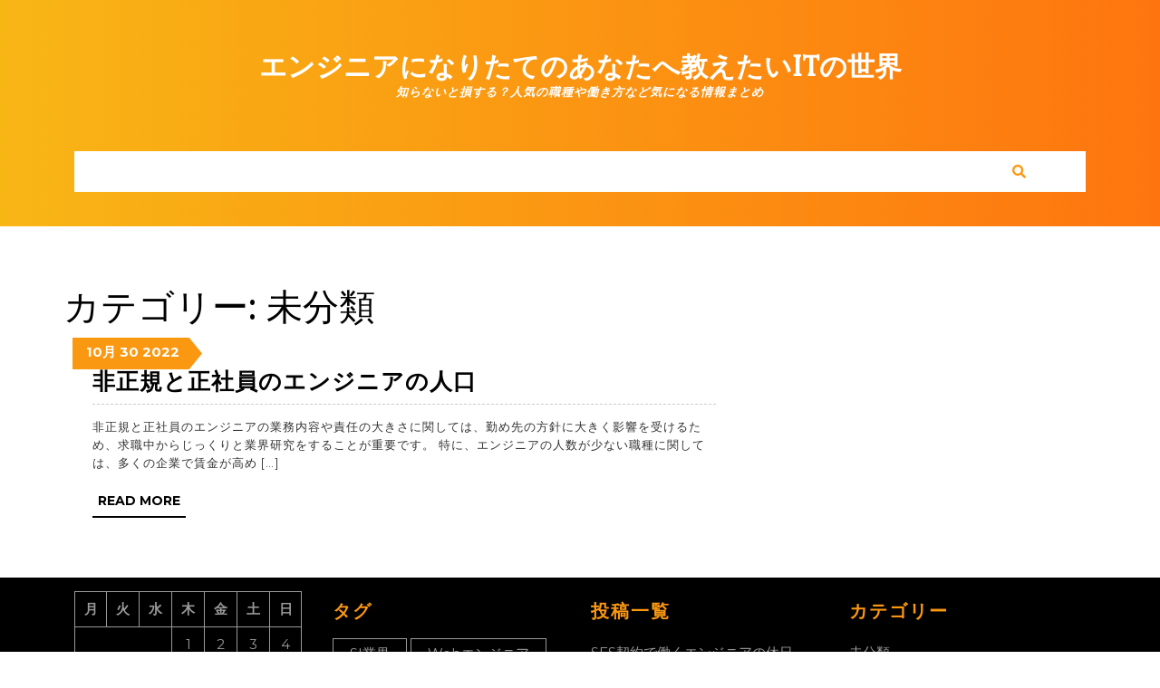

--- FILE ---
content_type: text/html; charset=UTF-8
request_url: http://www.freerun4.com/category/uncategorized/
body_size: 40565
content:
<!DOCTYPE html>

<html dir="ltr" lang="ja"
	prefix="og: https://ogp.me/ns#" >

<head>
  <meta charset="UTF-8">
  <meta name="viewport" content="width=device-width">
  <title>未分類 - エンジニアになりたてのあなたへ教えたいITの世界</title>

		<!-- All in One SEO 4.2.6.1 - aioseo.com -->
		<meta name="robots" content="max-image-preview:large" />
		<link rel="canonical" href="http://www.freerun4.com/category/uncategorized/" />
		<meta name="generator" content="All in One SEO (AIOSEO) 4.2.6.1 " />
		<script type="application/ld+json" class="aioseo-schema">
			{"@context":"https:\/\/schema.org","@graph":[{"@type":"BreadcrumbList","@id":"http:\/\/www.freerun4.com\/category\/uncategorized\/#breadcrumblist","itemListElement":[{"@type":"ListItem","@id":"http:\/\/www.freerun4.com\/#listItem","position":1,"item":{"@type":"WebPage","@id":"http:\/\/www.freerun4.com\/","name":"\u30db\u30fc\u30e0","description":"\u30b7\u30b9\u30c6\u30e0\u30a8\u30f3\u30b8\u30cb\u30a2\u304c\u8ee2\u8077\u3092\u3059\u308b\u969b\u306b\u3001Web\u30a8\u30f3\u30b8\u30cb\u30a2\u3078\u306e\u8ee2\u5411\u3092\u9078\u3076\u50be\u5411\u304c\u3042\u308a\u307e\u3059\u3002\u8ee2\u8077\u306e\u3057\u3084\u3059\u3055\u3060\u3051\u3067\u306a\u304f\u3001\u5b9a\u5e74\u307e\u3067\u50cd\u3051\u3066\u5b89\u6cf0\u306a\u4eba\u751f\u3092\u9001\u308a\u3084\u3059\u3044\u304b\u3089\u3067\u3059\u3002\u51fa\u4e16\u3092\u76ee\u6307\u3059\u4eba\u3082\u77e5\u8b58\u306e\u5e45\u3092\u5e83\u3052\u308b\u3068\u53ef\u80fd\u6027\u3092\u898b\u51fa\u305b\u307e\u3059\u3002","url":"http:\/\/www.freerun4.com\/"},"nextItem":"http:\/\/www.freerun4.com\/category\/uncategorized\/#listItem"},{"@type":"ListItem","@id":"http:\/\/www.freerun4.com\/category\/uncategorized\/#listItem","position":2,"item":{"@type":"WebPage","@id":"http:\/\/www.freerun4.com\/category\/uncategorized\/","name":"\u672a\u5206\u985e","url":"http:\/\/www.freerun4.com\/category\/uncategorized\/"},"previousItem":"http:\/\/www.freerun4.com\/#listItem"}]},{"@type":"CollectionPage","@id":"http:\/\/www.freerun4.com\/category\/uncategorized\/#collectionpage","url":"http:\/\/www.freerun4.com\/category\/uncategorized\/","name":"\u672a\u5206\u985e - \u30a8\u30f3\u30b8\u30cb\u30a2\u306b\u306a\u308a\u305f\u3066\u306e\u3042\u306a\u305f\u3078\u6559\u3048\u305f\u3044IT\u306e\u4e16\u754c","inLanguage":"ja","isPartOf":{"@id":"http:\/\/www.freerun4.com\/#website"},"breadcrumb":{"@id":"http:\/\/www.freerun4.com\/category\/uncategorized\/#breadcrumblist"}},{"@type":"Organization","@id":"http:\/\/www.freerun4.com\/#organization","name":"\u30a8\u30f3\u30b8\u30cb\u30a2\u306b\u306a\u308a\u305f\u3066\u306e\u3042\u306a\u305f\u3078\u6559\u3048\u305f\u3044IT\u306e\u4e16\u754c","url":"http:\/\/www.freerun4.com\/"},{"@type":"WebSite","@id":"http:\/\/www.freerun4.com\/#website","url":"http:\/\/www.freerun4.com\/","name":"\u30a8\u30f3\u30b8\u30cb\u30a2\u306b\u306a\u308a\u305f\u3066\u306e\u3042\u306a\u305f\u3078\u6559\u3048\u305f\u3044IT\u306e\u4e16\u754c","description":"\u77e5\u3089\u306a\u3044\u3068\u640d\u3059\u308b\uff1f\u4eba\u6c17\u306e\u8077\u7a2e\u3084\u50cd\u304d\u65b9\u306a\u3069\u6c17\u306b\u306a\u308b\u60c5\u5831\u307e\u3068\u3081","inLanguage":"ja","publisher":{"@id":"http:\/\/www.freerun4.com\/#organization"}}]}
		</script>
		<!-- All in One SEO -->

<link rel='dns-prefetch' href='//fonts.googleapis.com' />
<link rel="alternate" type="application/rss+xml" title="エンジニアになりたてのあなたへ教えたいITの世界 &raquo; フィード" href="http://www.freerun4.com/feed/" />
<link rel="alternate" type="application/rss+xml" title="エンジニアになりたてのあなたへ教えたいITの世界 &raquo; コメントフィード" href="http://www.freerun4.com/comments/feed/" />
<link rel="alternate" type="application/rss+xml" title="エンジニアになりたてのあなたへ教えたいITの世界 &raquo; 未分類 カテゴリーのフィード" href="http://www.freerun4.com/category/uncategorized/feed/" />
<style id='wp-img-auto-sizes-contain-inline-css' type='text/css'>
img:is([sizes=auto i],[sizes^="auto," i]){contain-intrinsic-size:3000px 1500px}
/*# sourceURL=wp-img-auto-sizes-contain-inline-css */
</style>
<style id='wp-emoji-styles-inline-css' type='text/css'>

	img.wp-smiley, img.emoji {
		display: inline !important;
		border: none !important;
		box-shadow: none !important;
		height: 1em !important;
		width: 1em !important;
		margin: 0 0.07em !important;
		vertical-align: -0.1em !important;
		background: none !important;
		padding: 0 !important;
	}
/*# sourceURL=wp-emoji-styles-inline-css */
</style>
<style id='wp-block-library-inline-css' type='text/css'>
:root{--wp-block-synced-color:#7a00df;--wp-block-synced-color--rgb:122,0,223;--wp-bound-block-color:var(--wp-block-synced-color);--wp-editor-canvas-background:#ddd;--wp-admin-theme-color:#007cba;--wp-admin-theme-color--rgb:0,124,186;--wp-admin-theme-color-darker-10:#006ba1;--wp-admin-theme-color-darker-10--rgb:0,107,160.5;--wp-admin-theme-color-darker-20:#005a87;--wp-admin-theme-color-darker-20--rgb:0,90,135;--wp-admin-border-width-focus:2px}@media (min-resolution:192dpi){:root{--wp-admin-border-width-focus:1.5px}}.wp-element-button{cursor:pointer}:root .has-very-light-gray-background-color{background-color:#eee}:root .has-very-dark-gray-background-color{background-color:#313131}:root .has-very-light-gray-color{color:#eee}:root .has-very-dark-gray-color{color:#313131}:root .has-vivid-green-cyan-to-vivid-cyan-blue-gradient-background{background:linear-gradient(135deg,#00d084,#0693e3)}:root .has-purple-crush-gradient-background{background:linear-gradient(135deg,#34e2e4,#4721fb 50%,#ab1dfe)}:root .has-hazy-dawn-gradient-background{background:linear-gradient(135deg,#faaca8,#dad0ec)}:root .has-subdued-olive-gradient-background{background:linear-gradient(135deg,#fafae1,#67a671)}:root .has-atomic-cream-gradient-background{background:linear-gradient(135deg,#fdd79a,#004a59)}:root .has-nightshade-gradient-background{background:linear-gradient(135deg,#330968,#31cdcf)}:root .has-midnight-gradient-background{background:linear-gradient(135deg,#020381,#2874fc)}:root{--wp--preset--font-size--normal:16px;--wp--preset--font-size--huge:42px}.has-regular-font-size{font-size:1em}.has-larger-font-size{font-size:2.625em}.has-normal-font-size{font-size:var(--wp--preset--font-size--normal)}.has-huge-font-size{font-size:var(--wp--preset--font-size--huge)}.has-text-align-center{text-align:center}.has-text-align-left{text-align:left}.has-text-align-right{text-align:right}.has-fit-text{white-space:nowrap!important}#end-resizable-editor-section{display:none}.aligncenter{clear:both}.items-justified-left{justify-content:flex-start}.items-justified-center{justify-content:center}.items-justified-right{justify-content:flex-end}.items-justified-space-between{justify-content:space-between}.screen-reader-text{border:0;clip-path:inset(50%);height:1px;margin:-1px;overflow:hidden;padding:0;position:absolute;width:1px;word-wrap:normal!important}.screen-reader-text:focus{background-color:#ddd;clip-path:none;color:#444;display:block;font-size:1em;height:auto;left:5px;line-height:normal;padding:15px 23px 14px;text-decoration:none;top:5px;width:auto;z-index:100000}html :where(.has-border-color){border-style:solid}html :where([style*=border-top-color]){border-top-style:solid}html :where([style*=border-right-color]){border-right-style:solid}html :where([style*=border-bottom-color]){border-bottom-style:solid}html :where([style*=border-left-color]){border-left-style:solid}html :where([style*=border-width]){border-style:solid}html :where([style*=border-top-width]){border-top-style:solid}html :where([style*=border-right-width]){border-right-style:solid}html :where([style*=border-bottom-width]){border-bottom-style:solid}html :where([style*=border-left-width]){border-left-style:solid}html :where(img[class*=wp-image-]){height:auto;max-width:100%}:where(figure){margin:0 0 1em}html :where(.is-position-sticky){--wp-admin--admin-bar--position-offset:var(--wp-admin--admin-bar--height,0px)}@media screen and (max-width:600px){html :where(.is-position-sticky){--wp-admin--admin-bar--position-offset:0px}}

/*# sourceURL=wp-block-library-inline-css */
</style><style id='global-styles-inline-css' type='text/css'>
:root{--wp--preset--aspect-ratio--square: 1;--wp--preset--aspect-ratio--4-3: 4/3;--wp--preset--aspect-ratio--3-4: 3/4;--wp--preset--aspect-ratio--3-2: 3/2;--wp--preset--aspect-ratio--2-3: 2/3;--wp--preset--aspect-ratio--16-9: 16/9;--wp--preset--aspect-ratio--9-16: 9/16;--wp--preset--color--black: #000000;--wp--preset--color--cyan-bluish-gray: #abb8c3;--wp--preset--color--white: #ffffff;--wp--preset--color--pale-pink: #f78da7;--wp--preset--color--vivid-red: #cf2e2e;--wp--preset--color--luminous-vivid-orange: #ff6900;--wp--preset--color--luminous-vivid-amber: #fcb900;--wp--preset--color--light-green-cyan: #7bdcb5;--wp--preset--color--vivid-green-cyan: #00d084;--wp--preset--color--pale-cyan-blue: #8ed1fc;--wp--preset--color--vivid-cyan-blue: #0693e3;--wp--preset--color--vivid-purple: #9b51e0;--wp--preset--gradient--vivid-cyan-blue-to-vivid-purple: linear-gradient(135deg,rgb(6,147,227) 0%,rgb(155,81,224) 100%);--wp--preset--gradient--light-green-cyan-to-vivid-green-cyan: linear-gradient(135deg,rgb(122,220,180) 0%,rgb(0,208,130) 100%);--wp--preset--gradient--luminous-vivid-amber-to-luminous-vivid-orange: linear-gradient(135deg,rgb(252,185,0) 0%,rgb(255,105,0) 100%);--wp--preset--gradient--luminous-vivid-orange-to-vivid-red: linear-gradient(135deg,rgb(255,105,0) 0%,rgb(207,46,46) 100%);--wp--preset--gradient--very-light-gray-to-cyan-bluish-gray: linear-gradient(135deg,rgb(238,238,238) 0%,rgb(169,184,195) 100%);--wp--preset--gradient--cool-to-warm-spectrum: linear-gradient(135deg,rgb(74,234,220) 0%,rgb(151,120,209) 20%,rgb(207,42,186) 40%,rgb(238,44,130) 60%,rgb(251,105,98) 80%,rgb(254,248,76) 100%);--wp--preset--gradient--blush-light-purple: linear-gradient(135deg,rgb(255,206,236) 0%,rgb(152,150,240) 100%);--wp--preset--gradient--blush-bordeaux: linear-gradient(135deg,rgb(254,205,165) 0%,rgb(254,45,45) 50%,rgb(107,0,62) 100%);--wp--preset--gradient--luminous-dusk: linear-gradient(135deg,rgb(255,203,112) 0%,rgb(199,81,192) 50%,rgb(65,88,208) 100%);--wp--preset--gradient--pale-ocean: linear-gradient(135deg,rgb(255,245,203) 0%,rgb(182,227,212) 50%,rgb(51,167,181) 100%);--wp--preset--gradient--electric-grass: linear-gradient(135deg,rgb(202,248,128) 0%,rgb(113,206,126) 100%);--wp--preset--gradient--midnight: linear-gradient(135deg,rgb(2,3,129) 0%,rgb(40,116,252) 100%);--wp--preset--font-size--small: 13px;--wp--preset--font-size--medium: 20px;--wp--preset--font-size--large: 36px;--wp--preset--font-size--x-large: 42px;--wp--preset--spacing--20: 0.44rem;--wp--preset--spacing--30: 0.67rem;--wp--preset--spacing--40: 1rem;--wp--preset--spacing--50: 1.5rem;--wp--preset--spacing--60: 2.25rem;--wp--preset--spacing--70: 3.38rem;--wp--preset--spacing--80: 5.06rem;--wp--preset--shadow--natural: 6px 6px 9px rgba(0, 0, 0, 0.2);--wp--preset--shadow--deep: 12px 12px 50px rgba(0, 0, 0, 0.4);--wp--preset--shadow--sharp: 6px 6px 0px rgba(0, 0, 0, 0.2);--wp--preset--shadow--outlined: 6px 6px 0px -3px rgb(255, 255, 255), 6px 6px rgb(0, 0, 0);--wp--preset--shadow--crisp: 6px 6px 0px rgb(0, 0, 0);}:where(.is-layout-flex){gap: 0.5em;}:where(.is-layout-grid){gap: 0.5em;}body .is-layout-flex{display: flex;}.is-layout-flex{flex-wrap: wrap;align-items: center;}.is-layout-flex > :is(*, div){margin: 0;}body .is-layout-grid{display: grid;}.is-layout-grid > :is(*, div){margin: 0;}:where(.wp-block-columns.is-layout-flex){gap: 2em;}:where(.wp-block-columns.is-layout-grid){gap: 2em;}:where(.wp-block-post-template.is-layout-flex){gap: 1.25em;}:where(.wp-block-post-template.is-layout-grid){gap: 1.25em;}.has-black-color{color: var(--wp--preset--color--black) !important;}.has-cyan-bluish-gray-color{color: var(--wp--preset--color--cyan-bluish-gray) !important;}.has-white-color{color: var(--wp--preset--color--white) !important;}.has-pale-pink-color{color: var(--wp--preset--color--pale-pink) !important;}.has-vivid-red-color{color: var(--wp--preset--color--vivid-red) !important;}.has-luminous-vivid-orange-color{color: var(--wp--preset--color--luminous-vivid-orange) !important;}.has-luminous-vivid-amber-color{color: var(--wp--preset--color--luminous-vivid-amber) !important;}.has-light-green-cyan-color{color: var(--wp--preset--color--light-green-cyan) !important;}.has-vivid-green-cyan-color{color: var(--wp--preset--color--vivid-green-cyan) !important;}.has-pale-cyan-blue-color{color: var(--wp--preset--color--pale-cyan-blue) !important;}.has-vivid-cyan-blue-color{color: var(--wp--preset--color--vivid-cyan-blue) !important;}.has-vivid-purple-color{color: var(--wp--preset--color--vivid-purple) !important;}.has-black-background-color{background-color: var(--wp--preset--color--black) !important;}.has-cyan-bluish-gray-background-color{background-color: var(--wp--preset--color--cyan-bluish-gray) !important;}.has-white-background-color{background-color: var(--wp--preset--color--white) !important;}.has-pale-pink-background-color{background-color: var(--wp--preset--color--pale-pink) !important;}.has-vivid-red-background-color{background-color: var(--wp--preset--color--vivid-red) !important;}.has-luminous-vivid-orange-background-color{background-color: var(--wp--preset--color--luminous-vivid-orange) !important;}.has-luminous-vivid-amber-background-color{background-color: var(--wp--preset--color--luminous-vivid-amber) !important;}.has-light-green-cyan-background-color{background-color: var(--wp--preset--color--light-green-cyan) !important;}.has-vivid-green-cyan-background-color{background-color: var(--wp--preset--color--vivid-green-cyan) !important;}.has-pale-cyan-blue-background-color{background-color: var(--wp--preset--color--pale-cyan-blue) !important;}.has-vivid-cyan-blue-background-color{background-color: var(--wp--preset--color--vivid-cyan-blue) !important;}.has-vivid-purple-background-color{background-color: var(--wp--preset--color--vivid-purple) !important;}.has-black-border-color{border-color: var(--wp--preset--color--black) !important;}.has-cyan-bluish-gray-border-color{border-color: var(--wp--preset--color--cyan-bluish-gray) !important;}.has-white-border-color{border-color: var(--wp--preset--color--white) !important;}.has-pale-pink-border-color{border-color: var(--wp--preset--color--pale-pink) !important;}.has-vivid-red-border-color{border-color: var(--wp--preset--color--vivid-red) !important;}.has-luminous-vivid-orange-border-color{border-color: var(--wp--preset--color--luminous-vivid-orange) !important;}.has-luminous-vivid-amber-border-color{border-color: var(--wp--preset--color--luminous-vivid-amber) !important;}.has-light-green-cyan-border-color{border-color: var(--wp--preset--color--light-green-cyan) !important;}.has-vivid-green-cyan-border-color{border-color: var(--wp--preset--color--vivid-green-cyan) !important;}.has-pale-cyan-blue-border-color{border-color: var(--wp--preset--color--pale-cyan-blue) !important;}.has-vivid-cyan-blue-border-color{border-color: var(--wp--preset--color--vivid-cyan-blue) !important;}.has-vivid-purple-border-color{border-color: var(--wp--preset--color--vivid-purple) !important;}.has-vivid-cyan-blue-to-vivid-purple-gradient-background{background: var(--wp--preset--gradient--vivid-cyan-blue-to-vivid-purple) !important;}.has-light-green-cyan-to-vivid-green-cyan-gradient-background{background: var(--wp--preset--gradient--light-green-cyan-to-vivid-green-cyan) !important;}.has-luminous-vivid-amber-to-luminous-vivid-orange-gradient-background{background: var(--wp--preset--gradient--luminous-vivid-amber-to-luminous-vivid-orange) !important;}.has-luminous-vivid-orange-to-vivid-red-gradient-background{background: var(--wp--preset--gradient--luminous-vivid-orange-to-vivid-red) !important;}.has-very-light-gray-to-cyan-bluish-gray-gradient-background{background: var(--wp--preset--gradient--very-light-gray-to-cyan-bluish-gray) !important;}.has-cool-to-warm-spectrum-gradient-background{background: var(--wp--preset--gradient--cool-to-warm-spectrum) !important;}.has-blush-light-purple-gradient-background{background: var(--wp--preset--gradient--blush-light-purple) !important;}.has-blush-bordeaux-gradient-background{background: var(--wp--preset--gradient--blush-bordeaux) !important;}.has-luminous-dusk-gradient-background{background: var(--wp--preset--gradient--luminous-dusk) !important;}.has-pale-ocean-gradient-background{background: var(--wp--preset--gradient--pale-ocean) !important;}.has-electric-grass-gradient-background{background: var(--wp--preset--gradient--electric-grass) !important;}.has-midnight-gradient-background{background: var(--wp--preset--gradient--midnight) !important;}.has-small-font-size{font-size: var(--wp--preset--font-size--small) !important;}.has-medium-font-size{font-size: var(--wp--preset--font-size--medium) !important;}.has-large-font-size{font-size: var(--wp--preset--font-size--large) !important;}.has-x-large-font-size{font-size: var(--wp--preset--font-size--x-large) !important;}
/*# sourceURL=global-styles-inline-css */
</style>

<style id='classic-theme-styles-inline-css' type='text/css'>
/*! This file is auto-generated */
.wp-block-button__link{color:#fff;background-color:#32373c;border-radius:9999px;box-shadow:none;text-decoration:none;padding:calc(.667em + 2px) calc(1.333em + 2px);font-size:1.125em}.wp-block-file__button{background:#32373c;color:#fff;text-decoration:none}
/*# sourceURL=/wp-includes/css/classic-themes.min.css */
</style>
<link rel='stylesheet' id='vw-newspaper-font-css' href='//fonts.googleapis.com/css?family=ABeeZee%3A400%2C400i%7CAbril+Fatface%7CAcme%7CAllura%3A400%7CAnton%7CArchitects+Daughter%7CArchivo%3A100%2C100i%2C200%2C200i%2C300%2C300i%2C400%2C400i%2C500%2C500i%2C600%2C600i%2C700%2C700i%2C800%2C800i%2C900%2C900i%7CArimo%3A400%2C400i%2C500%2C500i%2C600%2C600i%2C700%2C700i%7CArsenal%3A400%2C400i%2C700%2C700i%7CArvo%3A400%2C400i%2C700%2C700i%7CAlegreya%3A400%2C400i%2C500%2C500i%2C600%2C600i%2C700%2C700i%2C800%2C800i%2C900%2C900i%7CAlfa+Slab+One%7CAveria+Serif+Libre%3A300%2C300i%2C400%2C400i%2C700%2C700i%7CBangers%7CBoogaloo%7CBad+Script%7CBarlow+Condensed%3A100%2C100i%2C200%2C200i%2C300%2C300i%2C400%2C400i%2C500%2C500i%2C600%2C600i%2C700%2C700i%2C800%2C800i%2C900%2C900i%7CBitter%3A100%2C100i%2C200%2C200i%2C300%2C300i%2C400%2C400i%2C500%2C500i%2C600%2C600i%2C700%2C700i%2C800%2C800i%2C900%2C900i%7CBree+Serif%7CBenchNine%3A300%2C400%2C700%7CCabin%3A400%2C400i%2C500%2C500i%2C600%2C600i%2C700%2C700i%7CCardo%3A400%2C400i%2C700%7CCourgette%7CCaveat+Brush%3A400%7CCherry+Swash%3A400%2C700%7CCormorant+Garamond%3A300%2C300i%2C400%2C400i%2C500%2C500i%2C600%2C600i%2C700%2C700i%7CCrimson+Text%3A400%2C400i%2C600%2C600i%2C700%2C700i%7CCuprum%3A400%2C400i%2C500%2C500i%2C600%2C600i%2C700%2C700i%7CCookie%7CComing+Soon%7CCharm%3A400%2C700%7CChewy%7CDays+One%7CDosis%3A200%2C300%2C400%2C500%2C600%2C700%2C800%7CEB+Garamond%3A400%2C400i%2C500%2C500i%2C600%2C600i%2C700%2C700i%2C800%2C800i%7CEconomica%3A400%2C400i%2C700%2C700i%7CExo+2%3A100%2C100i%2C200%2C200i%2C300%2C300i%2C400%2C400i%2C500%2C500i%2C600%2C600i%2C700%2C700i%2C800%2C800i%2C900%2C900i%7CFira+Sans%3A100%2C100i%2C200%2C200i%2C300%2C300i%2C400%2C400i%2C500%2C500i%2C600%2C600i%2C700%2C700i%2C800%2C800i%2C900%2C900i%7CFredoka+One%7CFjalla+One%7CFrancois+One%7CFrank+Ruhl+Libre%3A300%2C400%2C500%2C700%2C900%7CGabriela%3A400%7CGloria+Hallelujah%7CGreat+Vibes%7CHandlee%7CHammersmith+One%7CHeebo%3A100%2C200%2C300%2C400%2C500%2C700%2C800%2C900%7CHind%3A300%2C400%2C500%2C600%2C700%7CInconsolata%3A200%2C300%2C400%2C500%2C600%2C700%2C800%2C900%7CIndie+Flower%7CIM+Fell+English+SC%7CJulius+Sans+One%7CJomhuria%3A400%7CJosefin+Slab%3A100%2C100i%2C200%2C200i%2C300%2C300i%2C400%2C400i%2C500%2C500i%2C600%2C600i%2C700%2C700i%7CJosefin+Sans%3A100%2C100i%2C200%2C200i%2C300%2C300i%2C400%2C400i%2C500%2C500i%2C600%2C600i%2C700%2C700i%7CJost%3A100%2C100i%2C200%2C200i%2C300%2C300i%2C400%2C400i%2C500%2C500i%2C600%2C600i%2C700%2C700i%2C800%2C800i%2C900%2C900i%7CKanit%3A100%2C100i%2C200%2C200i%2C300%2C300i%2C400%2C400i%2C500%2C500i%2C600%2C600i%2C700%2C700i%2C800%2C800i%2C900%2C900i%7CKrub%3A200%2C200i%2C300%2C300i%2C400%2C400i%2C500%2C500i%2C600%2C600i%2C700%2C700i%7CLobster%7CLato%3A100%2C100i%2C300%2C300i%2C400%2C400i%2C700%2C700i%2C900%2C900i%7CLora%3A400%2C400i%2C500%2C500i%2C600%2C600i%2C700%2C700i%7CLibre+Baskerville%3A400%2C400i%2C700%7CLobster+Two%3A400%2C400i%2C700%2C700i%7CMerriweather%3A300%2C300i%2C400%2C400i%2C700%2C700i%2C900%2C900i%7CMarck+Script%7CMarcellus%3A400%7CMerienda+One%3A400%7CMonda%3A400%2C700%7CMontserrat%3A100%2C100i%2C200%2C200i%2C300%2C300i%2C400%2C400i%2C500%2C500i%2C600%2C600i%2C700%2C700i%2C800%2C800i%2C900%2C900i%7CMuli%7CMulish%3A200%2C200i%2C300%2C300i%2C400%2C400i%2C500%2C500i%2C600%2C600i%2C700%2C700i%2C800%2C800i%2C900%2C900i%7CNoto+Serif%3A400%2C400i%2C700%2C700i%7CNunito+Sans%3A200%2C200i%2C300%2C300i%2C400%2C400i%2C600%2C600i%2C700%2C700i%2C800%2C800i%2C900%2C900i%7COpen+Sans%3A300%2C300i%2C400%2C400i%2C600%2C600i%2C700%2C700i%2C800%2C800i%7COverpass%3A100%2C100i%2C200%2C200i%2C300%2C300i%2C400%2C400i%2C500%2C500i%2C600%2C600i%2C700%2C700i%2C800%2C800i%2C900%2C900i%7COverpass+Mono%3A300%2C400%2C500%2C600%2C700%7COxygen%3A300%2C400%2C700%7COswald%3A200%2C300%2C400%2C500%2C600%2C700%7COrbitron%3A400%2C500%2C600%2C700%2C800%2C900%7CPatua+One%7CPacifico%7CPadauk%3A400%2C700%7CPlayball%3A400%7CPlayfair+Display%3A400%2C400i%2C500%2C500i%2C600%2C600i%2C700%2C700i%2C800%2C800i%2C900%2C900i%7CPrompt%3A100%2C100i%2C200%2C200i%2C300%2C300i%2C400%2C400i%2C500%2C500i%2C600%2C600i%2C700%2C700i%2C800%2C800i%2C900%2C900i%7CPT+Sans%3A400%2C400i%2C700%2C700i%7CPT+Serif%3A400%2C400i%2C700%2C700i%7CPhilosopher%3A400%2C400i%2C700%2C700i%7CPermanent+Marker%7CPoiret+One%7CPoppins%3A100%2C100i%2C200%2C200i%2C300%2C300i%2C400%2C400i%2C500%2C500i%2C600%2C600i%2C700%2C700i%2C800%2C800i%2C900%2C900i%7CPrata%3A400%7CQuicksand%3A300%2C400%2C500%2C600%2C700%7CQuattrocento+Sans%3A400%2C400i%2C700%2C700i%7CRaleway%3A100%2C100i%2C200%2C200i%2C300%2C300i%2C400%2C400i%2C500%2C500i%2C600%2C600i%2C700%2C700i%2C800%2C800i%2C900%2C900i%7CRubik%3A300%2C300i%2C400%2C400i%2C500%2C500i%2C600%2C600i%2C700%2C700i%2C800%2C800i%2C900%2C900i%7CRoboto%3A100%2C100i%2C300%2C300i%2C400%2C400i%2C500%2C500i%2C700%2C700i%2C900%2C900i%7CRoboto+Condensed%3A300%2C300i%2C400%2C400i%2C700%2C700i%7CRokkitt%3A100%2C200%2C300%2C400%2C500%2C600%2C700%2C800%2C900%7CRusso+One%7CRighteous%7CSaira%3A100%2C100i%2C200%2C200i%2C300%2C300i%2C400%2C400i%2C500%2C500i%2C600%2C600i%2C700%2C700i%2C800%2C800i%2C900%2C900i%7CSatisfy%7CSen%3A400%2C700%2C800%7CSlabo%7CSource+Sans+Pro%3A200%2C200i%2C300%2C300i%2C400%2C400i%2C600%2C600i%2C700%2C700i%2C900%2C900i%7CShadows+Into+Light+Two%7CShadows+Into+Light%7CSacramento%7CSail%3A400%7CShrikhand%7CSpartan%3A100%2C200%2C300%2C400%2C500%2C600%2C700%2C800%2C900%7CStaatliches%7CStylish%3A400%7CTangerine%3A400%2C700%7CTitillium+Web%3A200%2C200i%2C300%2C300i%2C400%2C400i%2C600%2C600i%2C700%2C700i%2C900%7CTrirong%3A100%2C100i%2C200%2C200i%2C300%2C300i%2C400%2C400i%2C500%2C500i%2C600%2C600i%2C700%2C700i%2C800%2C800i%2C900%2C900i%7CUbuntu%3A300%2C300i%2C400%2C400i%2C500%2C500i%2C700%2C700i%7CUnica+One%7CVT323%7CVarela+Round%7CVampiro+One%7CVollkorn%3A400%2C400i%2C500%2C500i%2C600%2C600i%2C700%2C700i%2C800%2C800i%2C900%2C900i%7CVolkhov%3A400%2C400i%2C700%2C700i%7CWork+Sans%3A100%2C100i%2C200%2C200i%2C300%2C300i%2C400%2C400i%2C500%2C500i%2C600%2C600i%2C700%2C700i%2C800%2C800i%2C900%2C900i%7CYanone+Kaffeesatz%3A200%2C300%2C400%2C500%2C600%2C700%7CZCOOL+XiaoWei&#038;ver=6.9' type='text/css' media='all' />
<link rel='stylesheet' id='block-style-css' href='http://www.freerun4.com/wp-content/themes/vw-newspaper/css/blocks.css?ver=6.9' type='text/css' media='all' />
<link rel='stylesheet' id='vw-newspaper-block-patterns-style-frontend-css' href='http://www.freerun4.com/wp-content/themes/vw-newspaper/inc/block-patterns/css/block-frontend.css?ver=6.9' type='text/css' media='all' />
<link rel='stylesheet' id='bootstrap-style-css' href='http://www.freerun4.com/wp-content/themes/vw-newspaper/css/bootstrap.css?ver=6.9' type='text/css' media='all' />
<link rel='stylesheet' id='vw-newspaper-basic-style-css' href='http://www.freerun4.com/wp-content/themes/vw-newspaper/style.css?ver=6.9' type='text/css' media='all' />
<style id='vw-newspaper-basic-style-inline-css' type='text/css'>
body{max-width: 100%;}.service-box{}.post-main-box h2{padding:10px 0;}.new-text p{margin-top:10px;}.blogbutton-small{margin: 0; display: inline-block;}@media screen and (max-width:575px){.header-fixed{position:static;} }@media screen and (max-width:575px) {.sidebar{display:block;} }@media screen and (max-width:575px) {.scrollup i{visibility:visible !important;} }.main-navigation a{}.woocommerce ul.products li.product .onsale{left: auto; right: 0;}.woocommerce span.onsale{border-radius: 100px;}
/*# sourceURL=vw-newspaper-basic-style-inline-css */
</style>
<link rel='stylesheet' id='vw-newspaper-effect-css' href='http://www.freerun4.com/wp-content/themes/vw-newspaper/css/effect.css?ver=6.9' type='text/css' media='all' />
<link rel='stylesheet' id='font-awesome-css-css' href='http://www.freerun4.com/wp-content/themes/vw-newspaper/css/fontawesome-all.css?ver=6.9' type='text/css' media='all' />
<link rel='stylesheet' id='owl-carousel-css-css' href='http://www.freerun4.com/wp-content/themes/vw-newspaper/css/owl.carousel.css?ver=6.9' type='text/css' media='all' />
<link rel='stylesheet' id='vw-newspaper-animate-css-css' href='http://www.freerun4.com/wp-content/themes/vw-newspaper/css/animate.css?ver=6.9' type='text/css' media='all' />
<link rel='stylesheet' id='dashicons-css' href='http://www.freerun4.com/wp-includes/css/dashicons.min.css?ver=6.9' type='text/css' media='all' />
<script type="text/javascript" src="http://www.freerun4.com/wp-includes/js/jquery/jquery.min.js?ver=3.7.1" id="jquery-core-js"></script>
<script type="text/javascript" src="http://www.freerun4.com/wp-includes/js/jquery/jquery-migrate.min.js?ver=3.4.1" id="jquery-migrate-js"></script>
<script type="text/javascript" src="http://www.freerun4.com/wp-content/themes/vw-newspaper/js/custom.js?ver=6.9" id="vw-newspaper-custom-scripts-jquery-js"></script>
<script type="text/javascript" src="http://www.freerun4.com/wp-content/themes/vw-newspaper/js/wow.js?ver=6.9" id="vw-newspaper-jquery-wow-js"></script>
<link rel="https://api.w.org/" href="http://www.freerun4.com/wp-json/" /><link rel="alternate" title="JSON" type="application/json" href="http://www.freerun4.com/wp-json/wp/v2/categories/1" /><link rel="EditURI" type="application/rsd+xml" title="RSD" href="http://www.freerun4.com/xmlrpc.php?rsd" />
<meta name="generator" content="WordPress 6.9" />
</head>

<body class="archive category category-uncategorized category-1 wp-embed-responsive wp-theme-vw-newspaper">

	<header role="banner">
    	<a class="screen-reader-text skip-link" href="#maincontent">Skip to content</a>

		<div class="home-page-header">
			<div class="container">
				<div class="logo">
  			  			    		    			      		<p class="site-title"><a href="http://www.freerun4.com/" rel="home">エンジニアになりたてのあなたへ教えたいITの世界</a></p>
		      			    	  				  				<p class="site-description">
				知らないと損する？人気の職種や働き方など気になる情報まとめ			</p>
			</div>				<div id="header" class="menubar">
  <div class="header-menu close-sticky ">
    <div class="container">
      <div class="row">
        <div class="col-lg-11 col-md-10 col-6 align-self-center">
                    <div id="mySidenav" class="nav sidenav">
            <nav id="site-navigation" class="main-navigation" role="navigation" aria-label="Top Menu">
                            <a href="javascript:void(0)" class="closebtn mobile-menu" onclick="vw_newspaper_menu_close_nav()"><i class="fas fa-times"></i><span class="screen-reader-text">Close Button</span></a>
            </nav>
          </div>
        </div>
                  <div class="search-box col-lg-1 col-md-2 col-6 align-self-center">
            <span><a href="#"><i class="fas fa-search"></i></a></span>
          </div>
              </div>
      <div class="serach_outer">
        <div class="closepop"><a href="#maincontent"><i class="fa fa-window-close"></i></a></div>
        <div class="serach_inner">
          <form method="get" class="search-form" action="http://www.freerun4.com/">
	<label>
		<span class="screen-reader-text">Search for:</span>
		<input type="search" class="search-field" placeholder="Search" value="" name="s">
	</label>
	<input type="submit" class="search-submit" value="Search">
</form>        </div>
      </div>
    </div>
  </div>
</div>			</div>
		</div>
	</header>

	
<main id="maincontent" role="main">
  <div class="middle-align container">
          <div class="row">
        <div id="our-services" class="services col-lg-8 col-md-8 ">
          <h1 class="page-title">カテゴリー: <span>未分類</span></h1>          <article id="post-14" class="inner-service post-14 page type-page status-publish hentry category-uncategorized tag-non-regular">
  <div class="service-box wow zoomInDown delay-1000" data-wow-duration="2s">
          <div class="row m-0">
                  <div class="date-monthwrap">
            <span class="date-month"><a href="http://www.freerun4.com/2022/10/30/">10月<span class="screen-reader-text">30/10/2022</span></a></span>
            <span class="date-day"><a href="http://www.freerun4.com/2022/10/30/">30<span class="screen-reader-text">30/10/2022</span></a></span>
            <span class="date-year"><a href="http://www.freerun4.com/2022/10/30/">2022<span class="screen-reader-text">30/10/2022</span></a></span>
          </div>
                <div class="post-main-box">
          <div class="box-image">
              
          </div>
          <div class="new-text">
            <h2 class="section-title"><a href="http://www.freerun4.com/%e9%9d%9e%e6%ad%a3%e8%a6%8f/" title="非正規と正社員のエンジニアの人口">非正規と正社員のエンジニアの人口<span class="screen-reader-text">非正規と正社員のエンジニアの人口</span></a></h2> 
            <div class="entry-content">
              <p>
                                                      非正規と正社員のエンジニアの業務内容や責任の大きさに関しては、勤め先の方針に大きく影響を受けるため、求職中からじっくりと業界研究をすることが重要です。 特に、エンジニアの人数が少ない職種に関しては、多くの企業で賃金が高め [&hellip;]                                                 </p>
            </div>
                          <div class="content-bttn">
                <a href="http://www.freerun4.com/%e9%9d%9e%e6%ad%a3%e8%a6%8f/" class="blogbutton-small hvr-sweep-to-right">Read More<span class="screen-reader-text">Read More</span></a>
              </div>
                      </div>
        </div>
      </div> 
      </div>
</article>                      <div class="navigation">
                            <div class="clearfix"></div>
            </div>
                  </div>
        <div class="col-lg-4 col-md-4 sidebar " ></div>
      </div>
        <div class="clearfix"></div>
  </div>
</main>

    <footer role="contentinfo">
        <div  class="footer copyright-wrapper">
            <div class="container">
                                <div class="row">
                    <div class="col-md-3 col-sm-3 col-xs-12 footer-block">
                      <aside id="calendar-2" class="widget widget_calendar"><div id="calendar_wrap" class="calendar_wrap"><table id="wp-calendar" class="wp-calendar-table">
	<caption>2026年1月</caption>
	<thead>
	<tr>
		<th scope="col" aria-label="月曜日">月</th>
		<th scope="col" aria-label="火曜日">火</th>
		<th scope="col" aria-label="水曜日">水</th>
		<th scope="col" aria-label="木曜日">木</th>
		<th scope="col" aria-label="金曜日">金</th>
		<th scope="col" aria-label="土曜日">土</th>
		<th scope="col" aria-label="日曜日">日</th>
	</tr>
	</thead>
	<tbody>
	<tr>
		<td colspan="3" class="pad">&nbsp;</td><td>1</td><td>2</td><td>3</td><td>4</td>
	</tr>
	<tr>
		<td>5</td><td>6</td><td>7</td><td>8</td><td>9</td><td>10</td><td>11</td>
	</tr>
	<tr>
		<td>12</td><td>13</td><td>14</td><td>15</td><td>16</td><td id="today">17</td><td>18</td>
	</tr>
	<tr>
		<td>19</td><td>20</td><td>21</td><td>22</td><td>23</td><td>24</td><td>25</td>
	</tr>
	<tr>
		<td>26</td><td>27</td><td>28</td><td>29</td><td>30</td><td>31</td>
		<td class="pad" colspan="1">&nbsp;</td>
	</tr>
	</tbody>
	</table><nav aria-label="前と次の月" class="wp-calendar-nav">
		<span class="wp-calendar-nav-prev">&nbsp;</span>
		<span class="pad">&nbsp;</span>
		<span class="wp-calendar-nav-next">&nbsp;</span>
	</nav></div></aside>                    </div>
                    <div class="col-md-3 col-sm-3 col-xs-12 footer-block">
                        <aside id="tag_cloud-2" class="widget widget_tag_cloud"><h3 class="widget-title">タグ</h3><div class="tagcloud"><a href="http://www.freerun4.com/tag/si-industry/" class="tag-cloud-link tag-link-3 tag-link-position-1" style="font-size: 8pt;" aria-label="SI業界 (1個の項目)">SI業界</a>
<a href="http://www.freerun4.com/tag/web-engineer/" class="tag-cloud-link tag-link-2 tag-link-position-2" style="font-size: 8pt;" aria-label="Webエンジニア (1個の項目)">Webエンジニア</a>
<a href="http://www.freerun4.com/tag/freelance/" class="tag-cloud-link tag-link-5 tag-link-position-3" style="font-size: 8pt;" aria-label="フリーランス (1個の項目)">フリーランス</a>
<a href="http://www.freerun4.com/tag/non-regular/" class="tag-cloud-link tag-link-4 tag-link-position-4" style="font-size: 8pt;" aria-label="非正規 (1個の項目)">非正規</a></div>
</aside>                    </div>
                    <div class="col-md-3 col-sm-3 col-xs-12 col-xs-12 footer-block">
                        <aside id="pages-2" class="widget widget_pages"><h3 class="widget-title">投稿一覧</h3>
			<ul>
				<li class="page_item page-item-16"><a href="http://www.freerun4.com/%e3%83%95%e3%83%aa%e3%83%bc%e3%83%a9%e3%83%b3%e3%82%b9/">SES契約で働くエンジニアの休日</a></li>
<li class="page_item page-item-10"><a href="http://www.freerun4.com/">将来性のある職種</a></li>
<li class="page_item page-item-12"><a href="http://www.freerun4.com/si%e6%a5%ad%e7%95%8c/">総合的なサポート役が主たる仕事</a></li>
<li class="page_item page-item-14"><a href="http://www.freerun4.com/%e9%9d%9e%e6%ad%a3%e8%a6%8f/">非正規と正社員のエンジニアの人口</a></li>
			</ul>

			</aside>                    </div>
                    <div class="col-md-3 col-sm-3 col-xs-12 footer-block">
                        <aside id="categories-2" class="widget widget_categories"><h3 class="widget-title">カテゴリー</h3>
			<ul>
					<li class="cat-item cat-item-1 current-cat"><a aria-current="page" href="http://www.freerun4.com/category/uncategorized/">未分類</a>
</li>
			</ul>

			</aside><aside id="archives-2" class="widget widget_archive"><h3 class="widget-title">アーカイブ</h3>
			<ul>
							</ul>

			</aside>                    </div>
                </div>
            </div>
        </div>
        <div class="footer-2">
            <div class="container">
                <div class="row">
                  	<div class="col-lg-6 col-md-6 copyright">
                        <p><a href=https://www.vwthemes.com/themes/free-newspaper-wordpress-theme/ target='_blank'>Newspaper WordPress Theme</a> By VWThemes</p>
                                                                                        <a href="#" class="scrollup"><i class="fas fa-long-arrow-alt-up"></i><span class="screen-reader-text">Scroll Up</span></a>
                                                                      	</div>
                    <div class="col-lg-6 col-md-6">
                                            </div>
                </div>
            </div>
        </div>
    </footer>

<script type="speculationrules">
{"prefetch":[{"source":"document","where":{"and":[{"href_matches":"/*"},{"not":{"href_matches":["/wp-*.php","/wp-admin/*","/wp-content/uploads/*","/wp-content/*","/wp-content/plugins/*","/wp-content/themes/vw-newspaper/*","/*\\?(.+)"]}},{"not":{"selector_matches":"a[rel~=\"nofollow\"]"}},{"not":{"selector_matches":".no-prefetch, .no-prefetch a"}}]},"eagerness":"conservative"}]}
</script>
<script type="text/javascript" src="http://www.freerun4.com/wp-content/themes/vw-newspaper/js/bootstrap.js?ver=6.9" id="bootstrap-js-js"></script>
<script type="text/javascript" src="http://www.freerun4.com/wp-content/themes/vw-newspaper/js/jquery.superfish.js?ver=6.9" id="jquery-superfish-js-js"></script>
<script type="text/javascript" src="http://www.freerun4.com/wp-content/themes/vw-newspaper/js/owl.carousel.js?ver=6.9" id="owl-carousel-js-js"></script>
<script id="wp-emoji-settings" type="application/json">
{"baseUrl":"https://s.w.org/images/core/emoji/17.0.2/72x72/","ext":".png","svgUrl":"https://s.w.org/images/core/emoji/17.0.2/svg/","svgExt":".svg","source":{"concatemoji":"http://www.freerun4.com/wp-includes/js/wp-emoji-release.min.js?ver=6.9"}}
</script>
<script type="module">
/* <![CDATA[ */
/*! This file is auto-generated */
const a=JSON.parse(document.getElementById("wp-emoji-settings").textContent),o=(window._wpemojiSettings=a,"wpEmojiSettingsSupports"),s=["flag","emoji"];function i(e){try{var t={supportTests:e,timestamp:(new Date).valueOf()};sessionStorage.setItem(o,JSON.stringify(t))}catch(e){}}function c(e,t,n){e.clearRect(0,0,e.canvas.width,e.canvas.height),e.fillText(t,0,0);t=new Uint32Array(e.getImageData(0,0,e.canvas.width,e.canvas.height).data);e.clearRect(0,0,e.canvas.width,e.canvas.height),e.fillText(n,0,0);const a=new Uint32Array(e.getImageData(0,0,e.canvas.width,e.canvas.height).data);return t.every((e,t)=>e===a[t])}function p(e,t){e.clearRect(0,0,e.canvas.width,e.canvas.height),e.fillText(t,0,0);var n=e.getImageData(16,16,1,1);for(let e=0;e<n.data.length;e++)if(0!==n.data[e])return!1;return!0}function u(e,t,n,a){switch(t){case"flag":return n(e,"\ud83c\udff3\ufe0f\u200d\u26a7\ufe0f","\ud83c\udff3\ufe0f\u200b\u26a7\ufe0f")?!1:!n(e,"\ud83c\udde8\ud83c\uddf6","\ud83c\udde8\u200b\ud83c\uddf6")&&!n(e,"\ud83c\udff4\udb40\udc67\udb40\udc62\udb40\udc65\udb40\udc6e\udb40\udc67\udb40\udc7f","\ud83c\udff4\u200b\udb40\udc67\u200b\udb40\udc62\u200b\udb40\udc65\u200b\udb40\udc6e\u200b\udb40\udc67\u200b\udb40\udc7f");case"emoji":return!a(e,"\ud83e\u1fac8")}return!1}function f(e,t,n,a){let r;const o=(r="undefined"!=typeof WorkerGlobalScope&&self instanceof WorkerGlobalScope?new OffscreenCanvas(300,150):document.createElement("canvas")).getContext("2d",{willReadFrequently:!0}),s=(o.textBaseline="top",o.font="600 32px Arial",{});return e.forEach(e=>{s[e]=t(o,e,n,a)}),s}function r(e){var t=document.createElement("script");t.src=e,t.defer=!0,document.head.appendChild(t)}a.supports={everything:!0,everythingExceptFlag:!0},new Promise(t=>{let n=function(){try{var e=JSON.parse(sessionStorage.getItem(o));if("object"==typeof e&&"number"==typeof e.timestamp&&(new Date).valueOf()<e.timestamp+604800&&"object"==typeof e.supportTests)return e.supportTests}catch(e){}return null}();if(!n){if("undefined"!=typeof Worker&&"undefined"!=typeof OffscreenCanvas&&"undefined"!=typeof URL&&URL.createObjectURL&&"undefined"!=typeof Blob)try{var e="postMessage("+f.toString()+"("+[JSON.stringify(s),u.toString(),c.toString(),p.toString()].join(",")+"));",a=new Blob([e],{type:"text/javascript"});const r=new Worker(URL.createObjectURL(a),{name:"wpTestEmojiSupports"});return void(r.onmessage=e=>{i(n=e.data),r.terminate(),t(n)})}catch(e){}i(n=f(s,u,c,p))}t(n)}).then(e=>{for(const n in e)a.supports[n]=e[n],a.supports.everything=a.supports.everything&&a.supports[n],"flag"!==n&&(a.supports.everythingExceptFlag=a.supports.everythingExceptFlag&&a.supports[n]);var t;a.supports.everythingExceptFlag=a.supports.everythingExceptFlag&&!a.supports.flag,a.supports.everything||((t=a.source||{}).concatemoji?r(t.concatemoji):t.wpemoji&&t.twemoji&&(r(t.twemoji),r(t.wpemoji)))});
//# sourceURL=http://www.freerun4.com/wp-includes/js/wp-emoji-loader.min.js
/* ]]> */
</script>
</body>
</html>

--- FILE ---
content_type: text/css
request_url: http://www.freerun4.com/wp-content/themes/vw-newspaper/inc/block-patterns/css/block-frontend.css?ver=6.9
body_size: 1117
content:
/*news section css*/
.news-title{
  height: 84px;
  -webkit-clip-path: polygon(0% 0%, 90% 0%, 100% 50%, 90% 100%, 0% 100%);
  clip-path: polygon(0% 0%, 90% 0%, 100% 50%, 90% 100%, 0% 100%);
}
.newsbox{
  width: auto;
  height: auto;
  padding: 0;
}
.newsbox h1, .newsbox h2{
  font-weight: 600 !important;
}
.newsbox img{
  width: auto !important;
}
/*main content*/
.main-text{
  padding: 50px 20px 20px !important;
  position: absolute;
  bottom: 0;
  background: rgba(0,0,0,0);
  background: linear-gradient(to top, rgba(0,0,0,0.9), rgba(0,0,0,0));
  width: 100%;
}
.main-box h3{
  line-height: 1.8;
  color: #fff !important;
}
/*Responsive css*/
@media screen and (max-width: 720px){
  .newsbox h2{
    text-align: center !important;
  }
  .newsbox img{
    margin-top: 10px !important;
  }
}
@media screen and (min-width: 767px) and (max-width: 991px){
  .main-col, .news-col{
    flex-wrap: nowrap !important;
  }
  .newsbox h2{
    font-size: 10px !important;
  }
  .news-col .wp-block-column{
    margin-left: 10px !important;
  }
  .news-col .wp-block-column:first-child{
    margin-left: 0 !important;
  }
}

--- FILE ---
content_type: text/css
request_url: http://www.freerun4.com/wp-content/themes/vw-newspaper/style.css?ver=6.9
body_size: 50360
content:
/*
Theme Name: VW Newspaper
Theme URI: https://www.vwthemes.com/themes/free-newspaper-wordpress-theme/
Author: VW Themes
Author URI: https://www.vwthemes.com/
Description: VW Newspaper is a creative and smooth WordPress theme ideal for content-filled sites. It is a theme for newspapers, magazines, editorials, print media, news sites, publishing or review site, blogs, classic news website, online editorial magazine, an affilaite review website, simple theme paper, editorial content, informative sites, travel journals, personal blogs, fashion, modern, luxury, viral, article, Comic book store, story books, news portal, bloggers, photographers, Latest Breaking News, economy news, financial news, finance bulletin, travel guide magazine, how-to make - recipes, sports magazine, tender notification, advertisement ready, affiliate marketing, business news, consultant, finance news, corporate, business promotion, bestseller, journal, news portals and for many other purposes. It can be turned into a personal portfolio or a regular blog for purposes like lifestyle, tech, food, travel, techology, Agenda news, fitness etc. It is a fully responsive theme with cross-browser compatibility looking beautiful on all devices and browsers. This multipurpose theme has all the essential things to make it load faster. This newspaper and magazine theme is made SEO-friendly for better site ranking. Its user-friendly interface and smooth navigation will make finding content an easy task. The theme design is made more attractive and beautiful using banners and sliders where you can post your breaking news, trending news, latest news and other articles and images. It has many features like adsense freindly, custom colors option, multiple widget area, Custom Logo and many more. It has a gallery which is flexible enough to be used for showing images of latest news with captions, your editorial staff, events happening around etc. VW Newspaper can be customized for making your site personalized with live customizer available to see changes. This theme is translation ready , it has multiple Post Formats etc. With social media icons integrated, your site content can be shared on various networking sites. Demo: https://www.vwthemes.net/vw-newspaper-pro/
Tested up to: 6.0
Requires PHP: 7.2
Version: 0.9.1
License: GPLv3.0 or later
License URI: http://www.gnu.org/licenses/gpl-3.0.html
Text Domain: vw-newspaper
Tags: left-sidebar, right-sidebar, one-column, two-columns, three-columns, four-columns, grid-layout, wide-blocks, block-styles, flexible-header, block-patterns, custom-colors, custom-background, custom-logo, custom-menu, custom-header, editor-style, featured-images, footer-widgets, sticky-post, full-width-template, theme-options, featured-image-header, translation-ready, threaded-comments, post-formats, rtl-language-support, blog, portfolio, e-commerce

VW Newspaper WordPress Theme has been created by VW Themes(vwthemes.com), 2018.
VW Newspaper WordPress Theme is released under the terms of GNU GPL
*/

/* Basic Style */

*{
  margin:0; 
  padding:0;
  outline:none;
}
html{
  overflow-x: hidden;
}
body{ 
  margin:0; 
  padding:0; 
  -ms-word-wrap:break-word; 
  word-wrap:break-word;
  position:relative;
  background: #fff;
  font-size: 15px; 
  color:#000;
  font-family: 'Montserrat', sans-serif;
  overflow-x: hidden;
}
img{ 
  margin:0; 
  padding:0; 
  border:none; 
  max-width:100%; 
  height:auto;
}
section img{
  max-width:100%;
}
p{ 
  font-size:14px; 
}
a{ 
  text-decoration:none; 
  color:#fb9812;
}
a:hover{
  text-decoration:none; 
  color:#333;
}
a:focus,
a:hover{
  text-decoration:none !important;
}
:hover{-webkit-transition-duration: 1s;
  -moz-transition-duration: 1s;
  -o-transition-duration: 1s;
  transition-duration: 1s;
}
.clear{ 
  clear:both;
}
input.search-field {
  border: 1px solid #ddd;
  padding: 5px 10px;
  background: transparent;
  width: 100%;
  font-size: 20px;
  font-style: italic;
  color: #999
}
input[type='submit']:hover{
  cursor: pointer;
}
.center{ 
  text-align:center; 
  margin-bottom:40px;
}
button{
  padding: 5px;
}
.home .middle-align{
  padding: 0;
}
.middle-align,.blog .middle-align{ 
  margin: 0 auto; 
  padding: 3em 0 0;
}
.wp-caption{ 
  margin:0; 
  padding:0; 
  font-size:13px; 
  max-width:100%;
}
.wp-caption-text{ 
  margin:0; 
  padding:0; 
}
a:focus,
input[type="text"]:focus, 
input[type="email"]:focus, 
input[type="phno"]:focus, 
input[type="password"]:focus, 
input[type="search"]:focus,
input[type="tel"]:focus, 
textarea:focus,
input[type="submit"]:focus,
#comments:focus,
select:focus, .category-box a:focus, .toggle-nav button:focus, .search-box button:focus, a:focus span{
  outline: 1px solid #000;
  text-decoration:none !important;
}
.footer input[type="search"]:focus, .serach_inner input.search-field:focus, .serach_inner input.search-submit:focus, .closepop a:focus{
  outline: 1px solid #fff;
  text-decoration:none !important;
}  
.close:focus, .close:hover {
  color: #fff;
}
.woocommerce-product-details__short-description p a, .entry-content a, .sidebar .textwidget p a, .textwidget p a, #comments p a, .slider .inner_carousel p a{
  color: #fb9812;
  text-decoration: underline;
}
/*---------- WIDE BLOCKS ------------*/

.entry-content .alignwide {
  margin-left  : -60px;
  margin-right : -60px;
}
.entry-content .alignfull {
  margin-left  : calc( -100vw / 2 + 100% / 2 );
  margin-right : calc( -100vw / 2 + 100% / 2 );
  max-width    : 100vw;
}
.alignfull img {
  width: 100vw;
} 
/* Text meant only for screen readers. */
.screen-reader-text {
  border: 0;
  clip: rect(1px, 1px, 1px, 1px);
  clip-path: inset(50%);
  height: 1px;
  margin: -1px;
  overflow: hidden;
  padding: 0;
  position: absolute;
  width: 1px;
  word-wrap: normal !important;
}
.screen-reader-text:focus {
  background-color: #eee;
  clip: auto !important;
  clip-path: none;
  color: #444;
  display: block;
  font-size: 1em;
  height: auto;
  left: 5px;
  line-height: normal;
  padding: 15px 23px 14px;
  text-decoration: none;
  top: 5px;
  width: auto;
  z-index: 100000; /* Above WP toolbar. */
}
.sticky{ 
  margin:0; 
  padding:0; 
  background-color:#eee;
}
.sticky .post-main-box {
  background: transparent;
}
.gallery-caption{ 
  margin:0;
  padding:0;
}
.alignleft, 
img.alignleft {
  display: inline; 
  float: left; 
  margin-right:20px; 
  margin-top:4px; 
  margin-bottom:10px; 
  padding:0;
}
.alignright, 
img.alignright { 
  display: inline; 
  float: right; 
  margin-bottom:10px;
  margin-left:25px;
}
.aligncenter, 
img.aligncenter {
 clear: both; 
 display: block; 
 margin-left: auto; 
 margin-right: auto; 
 margin-top:0; 
}
.comment-list .comment-content ul { 
  list-style:none; 
  margin-left:15px;
}
.comment-list .comment-content ul li{
  margin:5px;
}
#respond{
  clear:both;
}
.toggleMenu{
  display:none;
}
.bypostauthor{
 margin:0;
 padding:0;
}
input[type="text"],
input[type="email"],
input[type="phno"], 
textarea{
  border:1px solid #bcbcbc;
  width:100%; 
  font-size:16px;
  padding:10px 10px; 
  margin:0 0 23px 0;
  height:auto;
}
textarea{
  height:111px; 
}
input[type="submit"], input.button{
  text-align:center;
  text-transform:uppercase;
  font-size:18px;
  padding:7px 30px; 
  background:#fb9812;
  font-weight:bold;
  color:#fff;
  border: none;
}

/* Sweep To Right */
.hvr-sweep-to-right {
  display: inline-block;
  vertical-align: middle;
  -webkit-transform: translateZ(0);
  transform: translateZ(0);
  box-shadow: 0 0 1px rgba(0, 0, 0, 0);
  -webkit-backface-visibility: hidden;
  backface-visibility: hidden;
  -moz-osx-font-smoothing: grayscale;
  position: relative;
  -webkit-transition-property: color;
  transition-property: color;
  -webkit-transition-duration: 0.3s;
  transition-duration: 0.3s;
}
.hvr-sweep-to-right:before {
  content: "";
  position: absolute;
  z-index: -1;
  top: 0;
  left: 0;
  right: 0;
  bottom: 0;
  background: #fb9812;
  -webkit-transform: scaleX(0);
  transform: scaleX(0);
  -webkit-transform-origin: 0 50%;
  transform-origin: 0 50%;
  -webkit-transition-property: transform;
  transition-property: transform;
  -webkit-transition-duration: 0.3s;
  transition-duration: 0.3s;
  -webkit-transition-timing-function: ease-out;
  transition-timing-function: ease-out;

}
.hvr-sweep-to-right:hover, 
.hvr-sweep-to-right:focus, 
.hvr-sweep-to-right:active {
  color: #fff;
}
.hvr-sweep-to-right:hover:before, 
.hvr-sweep-to-right:focus:before, 
.hvr-sweep-to-right:active:before {
  -webkit-transform: scaleX(1);
  transform: scaleX(1);
}

/* ---------Buttons--------- */
a.button{ 
  border: 2px solid #000;
  color: #000;
  font-size: 16px;
  margin: 20px 0 0;
  padding: 7px 30px;
  text-transform: uppercase;
  font-weight: bold;
}

/* --------------------------HEADER---------------------------- */
.logo{
  text-align: center;
  padding: 5% 0;
}
.logo h1 a,  .logo p.site-title a {
  font-size: 30px;
  font-weight: bold;
  color: #fff;
}
.logo h1,  .logo p.site-title{
  padding: 0;
  font-family: 'Gabriela', serif;
}
.logo p.site-title {
  margin: 0;
  line-height: 1;
  padding: 3px 0px;
}
.logo .site-title a:hover{
  color: #000;
}
p.site-description {
  color: #fff;
  font-weight: bold;
  letter-spacing: 1px;
  font-style: italic;  
  font-size: 13px;
  margin-bottom: 0;
}
.page-template-ibtana-page-template .middle-align{
  padding: 0em 0 0;
}
/* --------- MENUS CSS --------- */
#mySidenav {
  display: inline;
}
ul.list_nav {
  margin: 0 auto;
  text-align: center;
  display: block;
}
.main-navigation ul{
  margin: 0;
  padding: 0;
  font-weight: 400;
  font-size: 14px;
  text-transform: uppercase;
  font-weight: bold;
}
.main-navigation li{
  display: inline-block;
  position: relative;
}
.main-navigation a{
  display: block;
  color: rgb(0, 0, 0);
  font-size: 13px;
  font-weight: 500;
  letter-spacing: 1px;
  padding: 15px;
  text-transform: none;
}
.main-navigation a:hover{
  color: #fb9812;
}
.main-navigation a:focus{
  outline: 1px solid #000;
}
.main-navigation ul ul{
  display: none;
  position: absolute;
  background: #fff;
  min-width: 200px;
  z-index: 9999;
  top: 90%;
  border-top: 4px solid #fb9812;
  border-bottom: 4px solid #fb9812;
  line-height: 30px;
  border-radius: 5px;
}
.main-navigation ul ul ul{
  left: 100%;
  top: 0%;
}
.main-navigation ul ul a{
  color: #000 ;
  border: none;
  padding: 5px 10px ;
  border-bottom: 1px solid #eaeaea;
  margin-top: 5px;
  transition: all .5s ease;
  -webkit-transition: all .5s ease;
  -moz-transition: all .5s ease;
}
.main-navigation ul.sub-menu a:hover{
  color: #fb9812;
  padding-left: 50px !important;
}
.main-navigation ul.sub-menu>li>a:before {
  content: "";
  width: 0;
  height: 2px;
  position: absolute;
  margin-top: 15px;
  left: 0;
  opacity: 0;
  transition: all .5s ease;
  -webkit-transition: all .5s ease;
  -moz-transition: all .5s ease;
  background: #222;
}
.main-navigation ul.sub-menu>li>a:hover:before {
  opacity: 1;
  left: 15px;
  width: 20px;
}
.main-navigation ul ul a:focus{
  outline: 1px solid #000;
}
.main-navigation ul ul li{
  float: none;
  display: block;
  text-align: left;
  border-left: none;
  border-right: none !important;
  padding: 0;
}
.main-navigation ul ul li:last-child{
  border-bottom: 0;
}
.main-navigation ul li:hover > ul{
  display: block;
}
.main-navigation .menu > ul > li.highlight{
  background-color: #006ccc;
}
.main-navigation .menu > ul > li.highlight:hover{
  background: transparent;
}
/*--------------- SUPERFISH MENU ---------------------------*/

.sf-arrows ul .sf-with-ul:after{
  margin-top: -5px;
  margin-right: -3px;
  border-color: transparent;
  border-left-color: #888;
}
.sf-arrows ul li > .sf-with-ul:focus:after,
.sf-arrows ul li:hover > .sf-with-ul:after,
.sf-arrows ul .sfHover > .sf-with-ul:after{
  border-left-color: #333;
}
.toggle-nav, a.closebtn{
  display: none;
}
/* ---------HEADER--------- */
.home-page-header {
  background: linear-gradient(to right, #f8b615 , #fe750f);
  background: -webkit-linear-gradient(to right, #f8b615, #fe750f); 
  background:    -moz-linear-gradient(to right, #f8b615, #fe750f); 
  background:     -ms-linear-gradient(to right, #f8b615, #fe750f); 
  background:      -o-linear-gradient(to right, #f8b615, #fe750f); 
  padding-bottom: 3%;
}
#header {
  background: #fff;
}
/*----------------- SEARCH POPUP ----------------*/
.serach_inner label {
  width: 80% !important;
}
.serach_outer {
  position: fixed;
  width: 100%;
  height: 100%;
  overflow: hidden;
  transition: 0.5s;
  z-index: 9999;
  top: 0;
  left: 0;
  background-color: rgba(0,0,0, 0.8);
  display: none;
}
.serach_inner {
  position: absolute;
  top: 50%;
  transform: translateY(-50%);
  width: 100%;
}
.closepop {
  position: absolute;
  top: 20%;
  transform: translateY(-50%);
  width: 100%;
  right: 0;
  text-align: right;
  margin-right: 28px;
}
.serach_outer i {
  font-size: 24px;
  padding: 4px 0 0 0;
  color: #bbb;
  cursor: pointer;
}
.serach_inner form.search-form {
 display: table;
 padding: 0;
 border-radius: 0;
 border-bottom: solid 1px #999; 
 margin: 0 auto;
 max-width: 700px;
 width: 100%;
}
.serach_inner input.search-submit {
  padding: 10px 25px;
  background: url(images/search.png) no-repeat scroll 0 8px;
  font-size: 13px;
  text-align: center;
  float: right;
  text-indent: -9999px;
  border: none;
}
.serach-page input.search-field {
  border: 1px solid #ccc;
  padding: 9px;
}
button.search-submit {
  border: 0;
  background: transparent;
}
.serach_inner input.search-field {
  border: none;
  padding: 4px 0;
  background: transparent;
  width: 100%;
  font-size: 20px;
  font-style: italic;
  color: #999;
  margin: 0;
}
.search-box i {
  color: #fb9812;
  cursor: pointer;
  padding: 15px 0;
}

/* Headings */
section h2{
  font-weight:bold; 
  text-align:center; 
  margin:0 0 45px;
  padding:0;
  text-transform:uppercase;
}
section h3{
  font-weight:bold; 
  text-align:center;
  margin:30px 0 0 0;
  text-transform:uppercase;
}
section h4{
  color:#000; 
  font-weight:bold;
  font-size:18px;
}
section h5{
  color:#000; 
  font-weight:bold;
  font-size:24px;
  margin:0 0 10px 0;
  padding:0;
}
.text-center{
  text-align: center!important;
}
/*------------- About us widgets --------------*/
.footer .more-button, .sidebar .more-button {
  margin: 20px 0px 10px 0px;
}
.sidebar a.custom_read_more{
  font-weight: bold;
  padding: 10px;
  border-bottom: 2px solid #000;
  color: #000;
  font-size: 14px;
}
.footer a.custom_read_more{
  color: #fff;
  background: #fb9812;
  font-weight: bold;
  padding: 10px 25px;
  font-size: 14px;
}
.footer p.custom_author, .sidebar p.custom_author {
  font-size: 20px;
  font-weight: 600;
  margin: 0px 0px 5px 0px;
}
.footer p.custom_designation, .sidebar p.custom_designation {
  font-size: 18px;
  font-weight: 500;
  margin: 0px 0px 5px 0px;
}
.sidebar a.custom_read_more:hover{
  background: #fb9812;
  color: #fff;
}
.footer a.custom_read_more:hover {
  color: #000;
}
.footer .custom-about-us h3.custom_title {
  text-align: left;
}
.custom-about-us {
  text-align: center;
}
.sidebar .abt {
  text-align: center;
  padding: 30px 15px;
  font-size: 17px !important;
  background: #f5dea6;
  margin-top: -42px !important;
}
.footer .abt {
  padding-left: 0;
  padding-right: 0;
}
.sidebar h3.custom_title {
  margin-bottom: 20px !important;
}
/*------------- Contact us widgets --------------*/
.custom-contact-us{
  text-align: left;
}
.custom_details {
  font-size: 15px;
  font-weight: bold;
}
.sidebar .custom-contact-us form{
  background: none;
  padding-bottom: 0;
}
form.wpcf7-form {
  margin-top: 20px;
}
.sidebar .custom-contact-us form {
  text-align: left;
}
.sidebar .custom-contact-us label, .sidebar .custom-contact-us input[type="submit"], .custom-contact-us input[type="text"], .custom-contact-us input[type="email"], .custom-contact-us input[type="phno"], .custom-contact-us textarea{
  width: 100%;
  margin-bottom: 0;
}
.footer-block .custom-about-us .container, .footer-block .custom-contact-us .container {
  max-width: 100%;
  padding-left: 0;
}
/*---------------Woocommerce---------------- */
span.posted_in {
  display: block;
}
span.woocommerce-input-wrapper,
.woocommerce label {
  width: 100%;
}
.woocommerce span.onsale{
  background: #fb9812;
  padding: 0;
}
.products li {
  border: solid 1px #000;
  padding: 10px !important;
  text-align: center;
  background: #f5dea66b;
}
.woocommerce select {
  padding: 8px;
}
.woocommerce ul.products li.product a img{
  margin: 0;
}
h2.woocommerce-loop-product__title,
.woocommerce div.product .product_title {
  color: #000;
  letter-spacing: 1px;
  font-weight: 600;
  font-size: 20px !important;
  padding: 5px 0 5px 0 !important;
}
.woocommerce ul.products li.product .button {
    margin-top: 5px;
}
.woocommerce ul.products li.product .price,
.woocommerce div.product p.price, .woocommerce div.product span.price {
  color: #000;
}
.woocommerce div.product .product_title,.woocommerce div.product p.price, .woocommerce div.product span.price{
  margin-bottom: 5px;
}
.woocommerce #respond input#submit, .woocommerce a.button, .woocommerce button.button, .woocommerce input.button,.woocommerce #respond input#submit.alt, .woocommerce a.button.alt, .woocommerce button.button.alt, .woocommerce input.button.alt{
  background: #fb9812;
  color: #fff !important;
  border-radius: 0;
  opacity: 1 !important;
}
.woocommerce #respond input#submit:hover, .woocommerce a.button:hover, .woocommerce button.button:hover, .woocommerce input.button:hover,.woocommerce #respond input#submit.alt:hover, .woocommerce a.button.alt:hover, .woocommerce button.button.alt:hover, .woocommerce input.button.alt:hover{
  background: #000 !important;
  color: #fff;
}
.woocommerce .quantity .qty {
  width: 5em;
  padding: 5px;
  border-radius: 0;
  border: solid 1px #000;
  color: #000;
}
.col-1,.col-2 {
  max-width: 100%;
}
.woocommerce .col2-set .col-1 {
   max-width: 100%;
}
.woocommerce .col2-set .col-2 {
   max-width: 100%;
}
nav.woocommerce-MyAccount-navigation ul {
  list-style: none;
  margin: 0 !important;
  padding-left: 0;
}
nav.woocommerce-MyAccount-navigation ul li {
  background: #fb9812;
  padding: 12px;
  margin-bottom: 10px;
  width: 300px;
  height: 50px;
  position: relative;
}
nav.woocommerce-MyAccount-navigation ul li:before{
  content: "";
  position: absolute;
  right: -20px;
  bottom: 0;
  width: 0;
  height: 0;
  border-left: 20px solid #fb9812;
  border-top: 25px solid transparent;
  border-bottom: 25px solid transparent;
}
nav.woocommerce-MyAccount-navigation ul li a{
  color: #fff;
  font-weight: bold;
  font-size: 18px;
  letter-spacing: 1px;
}
nav.woocommerce-MyAccount-navigation ul li a:hover{
  color: #000;
}
nav.woocommerce-MyAccount-navigation ul li a, .woocommerce-account .woocommerce-MyAccount-content a, .woocommerce-info a, .woocommerce-privacy-policy-text a, td.product-name a, a.shipping-calculator-button{
  text-decoration: none !important;
}
.woocommerce .woocommerce-breadcrumb{
  margin-top: 10px;
}
.woocommerce div.product .product_title{
  font-size: 30px !important;
}
.woocommerce .star-rating span, .woocommerce p.stars a{
  color: #ffd400;
}
.woocommerce .products .star-rating{
  margin: 5px auto;
}
.woocommerce div.product .woocommerce-product-rating{
  margin-bottom: 0px;
}
.woocommerce-Reviews #comments p{
  float: none;
}
.woocommerce #reviews #comments h2{
  font-size: 25px;
}
.woocommerce ul.cart_list li img, .woocommerce ul.product_list_widget li img{
  width: 50px;
}
.woocommerce .select2-container--default .select2-selection--single , .woocommerce input#billing_phone{
  padding: 10px 0px;
  border-radius: 0px;
  border: 1px solid #bcbcbc;
}
.woocommerce input#billing_phone{
  padding: 10px;
}
.woocommerce .select2-container .select2-selection--single, .woocommerce .select2-container--default .select2-selection--single .select2-selection__arrow {
  height: 45px;
}
h3#order_review_heading{
  margin-top: 10px;
}
.related.products h2 {
  text-align: left;
  margin: 0 0 20px;
}
.woocommerce ul.products li.product .woocommerce-loop-category__title, .woocommerce ul.products li.product .woocommerce-loop-product__title, .woocommerce ul.products li.product h3{
  text-align: center;
}
.woocommerce input#password{
  border: 1px solid #bcbcbc;
  padding: 10px 10px;
}
.woocommerce-page form .password-input{
  width: 100%;
}
.woocommerce label {
  width: 100%;
}
.woocommerce nav.woocommerce-pagination ul li a {
  display: block;
  margin: 2px 2px 2px 0;
  padding: 12px 15px;
  text-decoration: none;
  width: auto;
  color: #fff;
  background: #fb9812;
  transition: background .15s ease-in-out;
  font-weight: bold;
}
.woocommerce nav.woocommerce-pagination ul li a:hover{
  background: #000;
  color: #fff;
}
.woocommerce nav.woocommerce-pagination ul li span.current{
  padding: 12px 15px;
  background: #222;
  color: #fff;
  font-weight: normal;
}
.woocommerce nav.woocommerce-pagination ul, .woocommerce nav.woocommerce-pagination ul li{
  border: none;
  float: none;
  overflow: unset;
}
.woocommerce nav.woocommerce-pagination {
  text-align: center;
  margin-bottom: 20px;
} 
.woocommerce-cart table.cart td.actions .coupon .input-text{
  width: 120px !important;
  padding: 8px 5px 8px !important;
  margin: 0px 10px 0px 0 !important;
}
.woocommerce-account .woocommerce-MyAccount-navigation {
  margin-bottom: 30px;
}
#payment {
  margin-bottom: 30px;
}
/*---------Sticky Header---------*/
.header-fixed {
  position: fixed;
  top:0; left:0;
  width: 100%;
  background: #fff;
  z-index: 999;
  border-bottom: 2px solid #fb9812;
  box-shadow: 0px 0px 5px 0px;
}
body.page-template-custom-home-page.admin-bar .header-fixed, body.admin-bar .header-fixed {
  margin-top: 30px !important;
}
/*----------- PRELOADER ----------*/
#preloader {
  background-color: #fb9812;
  bottom: 0;
  left: 0;
  overflow: hidden;
  position: fixed;
  right: 0;
  top: 0;
  z-index: 999999;
  height: 100%;
}
.loader-inner {
  bottom: 0;
  height: 60px;
  left: 0;
  margin: auto;
  position: absolute;
  right: 0;
  top: 0;
  width: 100px;
}
.loader-line-wrap {
  animation: spin 2000ms cubic-bezier(.175, .885, .32, 1.275) infinite;
  box-sizing: border-box;
  height: 50px;
  left: 0;
  overflow: hidden;
  position: absolute;
  top: 0;
  transform-origin: 50% 100%;
  width: 100px;
}
.loader-line {
  border: 4px solid #ffffff;
  border-radius: 100%;
  box-sizing: border-box;
  height: 100px;
  left: 0;
  margin: 0 auto;
  position: absolute;
  right: 0;
  top: 0;
  width: 100px;
}
.loader-line-wrap:nth-child(1) { animation-delay: -50ms; }
.loader-line-wrap:nth-child(2) { animation-delay: -100ms; }
.loader-line-wrap:nth-child(3) { animation-delay: -150ms; }
.loader-line-wrap:nth-child(4) { animation-delay: -200ms; }
.loader-line-wrap:nth-child(5) { animation-delay: -250ms; }

.loader-line-wrap:nth-child(1) .loader-line {
  height: 90px;
  width: 90px;
  top: 7px;
}
.loader-line-wrap:nth-child(2) .loader-line {
  height: 76px;
  width: 76px;
  top: 14px;
}
.loader-line-wrap:nth-child(3) .loader-line {
  height: 62px;
  width: 62px;
  top: 21px;
}
.loader-line-wrap:nth-child(4) .loader-line {
  height: 48px;
  width: 48px;
  top: 28px;
}
.loader-line-wrap:nth-child(5) .loader-line {
  height: 34px;
  width: 34px;
  top: 35px;
}
@keyframes spin {
  0%, 15% {
    transform: rotate(0);
  }
  100% {
    transform: rotate(360deg);
  }
}
.elementor-page #preloader{
  display: none;
}
/* Footer Section */
.scrollup i {
  width: 40px;
  height: 40px;
  position: fixed;
  bottom: 70px;
  right: 10px;
  font-size: 20px;
  display: none;
  color: #fff !important;
  padding: 10px 15px;
  background: #fb9812;
  z-index: 999;
}
.scrollup.left i{
  left: 10px;
}
.scrollup.center i{
  left: 50%;
  right: 50%;
}
/*------------ Footer Section------------- */
.footer a:focus{
  outline: 1px solid #fff;
}
.footer .tagcloud a{
  border: solid 1px #999;
  color:#999;
  font-size:15px !important;
  padding:5px 18px;
  margin:0 0 5px;
  display:inline-block;
}
.footer .tagcloud a:hover{
  background: #fb9812;
  color: #fff;
}
.footer li a:hover, .sidebar ul li a:hover{
  color: #fb9812;
}
.footer ins span,
.footer .tagcloud a {
  color: #999;
}
.copyright img{
  text-align: right;
}
.footer .widget {
  padding: 15px 0;
}
.footer input[type="submit"]{
  margin-top: 0;
  padding: 10px 9px;
  font-size: 15px;
  width: 100%;
}
.footer .search-form .search-field {
  width: 100%;
  border: solid 1px #333;
  padding: 10px;
}
.footer caption,.sidebar caption {
  font-weight: bold;
  color: #999;
  font-size: 20px;
}
.footer table,
.footer th,
.footer td,
.sidebar table,
.sidebar th,
.sidebar td{
  border: 1px solid #999;
  text-align: center;
}
.footer td ,.sidebar td{
  padding: 8px;
  color: #999;
}
.footer th,.sidebar th {
  text-align: center;
  padding: 8px;
  color: #999;
}
.footer li a {
  color: #999;
  font-size: 15px;
}
.footer ul li {
  list-style: none;
  padding: 5px 0;
}
.footer ul {
  margin: 0;
  padding-left: 0;
}
.sidebar select ,.footer select {
  padding: 10px 5px;
  width: 100%;
}
.sub-title{
  margin: 5em 0 0 0;
  line-height: 2em;
}
.footer {
  color: #999;
  text-align: left;
  background: #000;
}
.footer h3, .footer .wp-block-search .wp-block-search__label{
  color: #fb9812;
  text-align:left;
  text-transform:uppercase; 
  font-size:20px;
  padding:10px 0 10px 0;
  letter-spacing: 2px;
  font-weight: 700
}
.footer .wp-block-search .wp-block-search__inside-wrapper, .sidebar .wp-block-search .wp-block-search__inside-wrapper{
  flex-wrap: wrap;
  display: block;
}
.footer .wp-block-search .wp-block-search__input, .sidebar .wp-block-search .wp-block-search__input {
  padding:10px 10px;
  font-size:15px;
  margin-bottom: 10px;
  color:#4d4749;
  border: solid 1px #e1e1e1;
  width: 100%;
}
.footer .wp-block-search .wp-block-search__button, .sidebar .wp-block-search .wp-block-search__button{
  background: #fb9812;
  color: #fff;
  padding: 10px;
  font-weight: bold;
  font-size: 15px;
  letter-spacing: 2px;
  width: 100%;
  margin-left: 0;
}
.footer p{
  font-size:14px;
  color: #999;
}
.navigate  ul{
  list-style: none;
}
.footer ul li.current_page_item a {
  color:#fff!important;
}
.footer .news-form{
  margin-top:24px;
}
.copyright a{
  color: #fff;
}
.copyright a:hover{
  color: #000;
}
.copyright p{
  margin-bottom: 0;
  letter-spacing: 1px;
  font-size: 15px;
  font-weight: 500;
  color: #fff !important;
}
.footer-2{
  background: linear-gradient(to right, #f8b615 , #fe750f);
  background: -webkit-linear-gradient(to right, #f8b615, #fe750f); 
  background:    -moz-linear-gradient(to right, #f8b615, #fe750f); 
  background:     -ms-linear-gradient(to right, #f8b615, #fe750f); 
  background:      -o-linear-gradient(to right, #f8b615, #fe750f); 
  color:#fff;
  padding:20px 0;
}
.footer-2 .custom-social-icons i {
  color: #fff;
  margin-right: 15px;
}
.footer-2 .custom-social-icons{
  text-align: right;
}
.footer-2 .custom_title{
  display: none;
}
.footer .custom-social-icons i {
  background: #fb9812;
  width: 40px;
  text-align: center;
  height: 40px;
  padding: 10px;
  margin-top: 10px;
  margin-bottom: 10px;
  margin-right: 10px;
  line-height: 1.5;
  color: #fff;
}
.footer .custom-social-icons i:hover {
  color: #000;
  background: #fff;
 }
 .footer .widget_price_filter .ui-slider .ui-slider-range, .footer .widget_price_filter .ui-slider .ui-slider-handle{
  background-color: #fb9812;
}
.footer .widget_price_filter .price_slider_wrapper .ui-widget-content{
  background-color: #fff;
}
.footer .price_slider_wrapper {
  padding-top: 20px;
}
.footer .woocommerce-product-search button{
  font-size: 15px;
  width: 100%;
  text-align: center;
  text-transform: uppercase;
  padding: 10px 30px;
  background: #fb9812;
  font-weight: bold;
  color: #fff;
  border: none;
  margin-top: 10px;
}
.footer input.search-field{
  width: 100%
}
.footer .widget_rating_filter ul li, .footer ul.cart_list li a, .footer ul.product_list_widget li a, .footer ul.cart_list li .star-rating, .footer ul.product_list_widget li .star-rating {
  margin-bottom: 5px;
}
.footer ul.product_list_widget li{
  line-height: 25px;
  margin-top: 10px;
}
.footer .widget_shopping_cart .buttons a, .footer.widget_shopping_cart .buttons a {
  margin-right: 4px;
}
/* --------- Todays Headline ------- */
.headline {
  background: #f5dea6;
}
.headline h1 {
  margin: 0;
  font-size: 15px;
  letter-spacing: 1px;
  color: #fff;
  padding: 30px 0;
  text-align: center;
  font-weight: bold;
  text-transform: uppercase;
}
.head-title {
  height: 84px;
  position: relative;
  background: #fb9812;
  -webkit-clip-path: polygon(0% 0%, 90% 0%, 100% 50%, 90% 100%, 0% 100%);
  clip-path: polygon(0% 0%, 90% 0%, 100% 50%, 90% 100%, 0% 100%);
} 
.headline h2 {
  font-size: 15px;
  font-weight: 500;
  color: #000;
  margin: 0;
  padding: 10px 0;
  text-align: left;
  text-transform: none;
}
.headline h2 a{
  color: #000;
}
.headline h2 a:hover{
  color: #fb9812;
}
.category-box .headline h2 a:focus{
  outline: 1px solid #000;
}
/* Category Blog */
.main-content-box {
  padding: 50px 20px 20px;
  position: absolute;
  bottom: 0;
  background: rgba(0,0,0,0);
  background: linear-gradient(to top, rgba(0,0,0,0.9), rgba(0,0,0,0));
  width: 100%;
}
.main-content-box h3{
  font-weight: bold;
  margin: 0;
  padding: 10px 0;
  text-align: left;
  text-transform: none;
  font-size: 20px;
}
.main-content-box h3 a {
  color: #fff;
  font-size: 20px;
}
.main-content-box:hover h3 a, .main-content-box:hover .date-box a{
  color: #fb9812;
}
.main-content-box h3 a:focus{
  outline: 1px solid #fff;
}
.main-content-box span,
.main-content-box i {
  color: #fff;
  font-size: 12px;
  font-weight: 700;
  margin-right: 10px;
}
.main-content-box span a{
  color: #fff;
}
.main-content-box span a:focus{
  outline: 1px solid #fff;
}
.owl-dots,
.owl-nav{
  display: none;
}
/* --------- Blog Page ------- */
.grid-box{
  margin-top: 0 !important;
}
iframe {
  width: 100%;
}
.entry-audio audio {
    width: 100%;
    margin: 30px 0 0;
}
h2.section-title {
  border-bottom: dashed 1px #ccc;
  margin-bottom: 2%;
}
h1.page-title {
  margin-bottom: 1%;
  margin-top: 0;
}
#our-services {
  margin: 20px 0;
}
.post-main-box {
  margin-bottom: 5%;
  margin-top: -22px;
  width: 100%;
}
.service-box:hover h2 a, .service-box:hover .metabox a, .single-post .metabox:hover a{
  color: #fb9812;
}
.box-image img {
  padding: 0px;
}
.box-image {
  margin-bottom: 10px;
}
.inner-service {
  margin: 10px;
}
.post-main-box h2, h2.section-title a {
  color: #000;
  text-transform: none;
  font-size: 25px;
  font-weight: bold;
  letter-spacing: 1px;
  text-align: left;
  margin-top: 0;
  padding-top: 0;
}
.post-main-box h2 a{
  color: #000;
}
.post-main-box .new-text {
  padding: 0px 10px;
}
.new-text p{
  font-size: 13px;
  letter-spacing: 1px;
  color: #333;
  line-height: 20px;
}
.date-monthwrap {
  height: 35px;
  position: relative;
  background: #fb9812;
  padding: 5px 25px 0px 15px;
  color: #fff;
  font-weight: 700;
  max-width: max-content;
  -webkit-clip-path: polygon(0% 0%, 90% 0%, 100% 50%, 90% 100%, 0% 100%);
  clip-path: polygon(0% 0%, 90% 0%, 100% 50%, 90% 100%, 0% 100%);
}
.blogbutton-small {
  font-weight: bold;
  padding: 6px;
  border-bottom: 2px solid #000;
  color: #000;
  font-size: 14px;
  text-transform: uppercase;
}
.content-bttn i {
  margin-left: 1%;
}
.postbox {
  margin-bottom:39px;
  border-bottom:2px dotted #7e7e7e;
  padding:0 0 26px;
}
.postbox h2{
  margin:0 0 5px; 
  font-weight:bold;
}
.postbox a.blogbutton {
  background:none;
  color:#fff;
  font-size:12px; 
  font-weight:bold;
  padding:6px 25px;
  border:1px solid #000;
  font-size:18px;
  text-transform:uppercase;
  margin:25px 0 0 0;
  display:table;
}
.metabox{
  color:#000;
  padding:15px 0; 
  clear:both;
}
.metabox span i{
  margin-right: 5px;
  color: #fb9812;
}
.metabox span{
   margin-right: 10px;
}
.page-header{
  border-bottom: none!important;
}
.tags a {
  text-decoration: none!important;
  font-weight: 400;
  color: #121212!important;
  background: #f8f8f8;
  border: 1px solid #ccc;
  box-shadow: 0 1px 0 rgba(0,0,0,.08);
  text-shadow: none;
  line-height: 3.5;
  padding: 8px;
  margin: 5px;
  font-size: 15px;
}
.entry-date a, .entry-author a{
  color: #000;
}
.date-month a, .date-day a, .date-year a {
  color: #fff;
}
.single-post h1{
  font-size: 30px;
}
.single-post .metabox{
  color: #000;
  clear: both;
  font-size: 13px;
  letter-spacing: 1px;
  background: #f6f6f6;
  padding: 10px;
  margin-bottom: 15px;
  text-align: left;
}
.related-post {
  clear: both;
}
.related-post h3 {
  padding: 15px 0px 15px;
}
.related-post h3.section-title {
  padding: 0 5px;
}
.related-post .inner-service {
  margin: 0px;
}
.related-post .post-main-box.grid-box {
  border: 1px solid #ccc;
}
.related-post .content-bttn {
  margin: 10px;
}
.nav-previous a{
  padding: 15px 15px;
  color: #fff;
  font-size: 15px;
  line-height: 13px;
  font-weight: bold;
  text-align: left;
  background: #fb9812;
}
.nav-next a{
  padding: 15px 15px;
  color: #fff;
  font-size: 15px;
  line-height: 13px;
  font-weight: bold;
  text-align: right;
  background: #fb9812;
}
.nav-previous a:hover, .nav-next a:hover {
  background: #000;
  color: #fff;
  transition-duration: 0.5s;
}
/* --------- POST --------- */
h2#reply-title {
  text-align: left;
  margin-bottom: 0;
  font-size: 30px;
  font-weight: 600;
  text-transform: none;
}
.bradcrumbs{
  padding:30px 0;
}
.bradcrumbs a{
  background:#f1f1f1; 
  color:#000;
  padding:5px 15px;
  margin-right:5px;
}
.bradcrumbs a:hover{
  background:#ffd34e;
}
.bradcrumbs span{
  background:#dddddd; 
  color:#000;
  padding:5px 15px;
}

/* Comments BOX */
#comments ol {
  list-style: none;
  padding-left: 0;
}
#comments{  
  margin-top:30px;
}  
#comments h2.comments-title{
  font-size:20px;
  font-weight:bold;
  margin-bottom: 10px;
}
#comments h3.comment-reply-title{
  font-size:20px;
  font-weight:bold;
  clear:both;
}  
#comments input[type="text"],
#comments input[type="email"],
#comments textarea{
  width:100%;
  padding:12px 10px;
  font-size:18px;
  margin:20px 0 0 0;
}
#comments input[type="submit"].submit{
  background:#fb9812 !important;
  padding:10px 20px;
  text-transform:uppercase;
  font-weight:bold;
  margin-top:20px;
  margin-left:0;
  border: none;
}
#comments a.comment-reply-link{
  color:#fff;
  background:#fb9812;
  padding:5px 15px;
  font-weight: bold;
}  
#comments a.comment-reply-link:hover{
  background:#ddd;
  color: #000;
}
#comments a time{
  color:#000;
  font-weight:bold;
  font-size:12px;
}
#comments ol li{
  width:100%;
  list-style:none;
  margin: 0 0 20px;
  padding: 20px;
  background:#f5f5f5;
  display:inline-block;
  border: 1px solid #d6d6d6;
}  
#comments ul{
  margin:0 0 0 40px;
}
#comments .reply{
  float:right;
}
#comments .comment-metadata{
  width:90%;
  float:left;
  padding:1% 0 0 0;
}
#comments .comment-content{
  width:90%;
  float:left;
  margin:5px 0 0;
}
#comments p {
  width:100%;
  float:left;
}
/*----------single-post-comments---------*/
.comments .comment-author, .comment-author.vcard {
  width: 50%;
  float: left;
}
.comment-meta.commentmetadata {
  float: right;
  width: 50%;
  text-align: right;
}
.comments p {
  width: 90%;
  float: left;
}
.comments .reply {
  float: left;
}
.reply {
  margin-bottom: 15px;
  width: 100%;
  float: left;
}
p.comment-form-comment label {
  display: block;
}
/*-------------- Sidebar------------ */
.sidebar .custom-social-icons {
  text-align: left;
}
.sidebar .custom-social-icons i {
  background: #fb9812;
  width: 40px;
  text-align: center;
  height: 40px;
  padding: 10px;
  margin-top: 10px;
  margin-bottom: 10px;
  margin-right: 10px;
  line-height: 1.5;
  color: #fff;
}
.sidebar .custom-social-icons i:hover{
  background: #000;
}
.sidebar td#prev a {
  color: #000;
}
.sidebar caption {
  font-weight: bold;
  color: #000;
  font-size: 20px;
}
.sidebar table,.sidebar th,.sidebar td {
  border: 1px solid #000;
  text-align: center;
}
.sidebar td {
  padding: 7px;
  color: #000;
}
.sidebar th {
  text-align: center;
  padding: 5px;
  color: #000;
}
.sidebar select {
  padding: 10px 5px;
  border: solid 1px #000;
  color: #000;
  background: transparent;
}
.sidebar h3, .sidebar .wp-block-search .wp-block-search__label{
  font-weight: bold !important;
  font-size: 16px !important;
  color: #fff;
  text-align: left;
  letter-spacing: 1px;
  width: 230px;
  height: 42px;
  position: relative;
  background: #fb9812;
  padding: 10px !important;
   -webkit-clip-path: polygon(0% 0%, 90% 0%, 100% 50%, 90% 100%, 0% 100%);
  clip-path: polygon(0% 0%, 90% 0%, 100% 50%, 90% 100%, 0% 100%);
  margin: 0 !important;
}
.sidebar .wp-block-search .wp-block-search__label{
  margin-bottom: 30px !important;
}
.sidebar ul li::before {
  content: "" !important;
  font-family: 'FontAwesome' !important;
  margin-right: 10px !important;
  height: 8px !important;
  width: 8px !important;
  background: #fb9812 !important;
  display: inline-block !important;
  transform: rotate(-45deg) !important;
}
.sidebar input[type="search"] {
  padding:10px 10px;
  font-size:15px;
  margin-bottom: 10px;
  color:#000;
  border: solid 1px #000;
}
.sidebar label{
  margin-bottom: 0;
  width: 100%;
}
.sidebar input[type="submit"]{
  background:#fb9812;
  border:none;
  color:#fff;
  padding:10px 0;
  font-size:14px;
  margin:0;
  width: 100%;
}
.sidebar .widget {
  padding: 10px 0px;
}
.sidebar ul {
  list-style: none;
  padding: 30px 15px ;
  font-size: 17px !important;
  background: #f5dea6;
  margin: 0 !important;
  margin-top: -22px !important;
}
.sidebar ul ul li {
    margin: -5px;
    padding-left: 0px;
}
.sidebar ul li{
  padding: 10px 0;
  border-bottom: 1px dashed #00000036;
}
.sidebar ul li:last-child {
  border: none;
}
.sidebar ul li a {
  color: #000;
  letter-spacing: 1px;
  font-size: 15px;
  font-weight: 500;
}
.sidebar .tagcloud a{
  background:#fb9812;
  color:#fff;
  font-size:15px !important;
  padding:5px 18px;
  margin:0 0 5px;
  display:inline-block;
}
.sidebar .tagcloud a:hover{
  border: solid 1px #000;
}
.sidebar .tagcloud,
.sidebar .textwidget,
.sidebar form,
.sidebar #calendar_wrap{
  background: #f5dea6;
  margin-top: -22px;
  padding: 30px 10px;
}
.sidebar {
  padding-top: 30px;
}
.sidebar .woocommerce-product-search button{
  font-size: 15px;
  width: 100%;
  text-align: center;
  text-transform: uppercase;
  padding: 10px 30px;
  background: #fb9812;
  font-weight: bold;
  color: #fff;
  border: none;
}
.sidebar form.woocommerce-product-search{
  border: none;
  margin-top: 10px;
}
.sidebar .widget_price_filter .ui-slider .ui-slider-range, .sidebar .widget_price_filter .ui-slider .ui-slider-handle{
  background-color: #fb9812;
}
.sidebar .widget_price_filter .price_slider_wrapper .ui-widget-content{
  background-color: #000;
}
.sidebar ul.cart_list li::before, .sidebar ul.product_list_widget li::before {
  content: "" !important;
  margin-right: 10px !important;
  height: 8px !important;
  width: 8px !important;
  background: #fb9812 !important;
  display: inline-block !important;
  transform: rotate(-45deg) !important;
  position: relative;
  top: 23px;
  left: -20px;
}
.sidebar ul.cart_list li, .sidebar ul.product_list_widget li {
  padding-left: 20px !important;
}
.sidebar .widget_rating_filter ul li{
  border-bottom: none;
  padding: 0;
}
.sidebar .widget_shopping_cart .cart_list li a.remove, .sidebar.widget_shopping_cart .cart_list li a.remove{
  display: none;
}
.sidebar .widget_price_filter form {
  border: none;
}
.sidebar .widget_rating_filter ul li, .sidebar ul.cart_list li a, .sidebar ul.product_list_widget li a, .sidebar ul.cart_list li .star-rating, .sidebar ul.product_list_widget li .star-rating {
  margin-bottom: 5px;
}
.sidebar ul.product_list_widget li{
  line-height: 25px;
  padding: 0;
}
.sidebar .price_slider_wrapper {
  padding-top: 20px;
}
.sidebar ul.cart_list, .sidebar ul.product_list_widget, .sidebar .widget_rating_filter ul {
  padding: 30px 15px 10px;
}
.nav-previous{
  clear:both;
}
.nav-previous,
.nav-next{
  float:left;
  width:50%;
  margin: 1% 0 0 0;
}
.nav-next{
  text-align:right;
  font-size: 18px;
}
.nav-previous{
  text-align:left;
  font-size: 18px;
}

/* Page */
.error404 .title-box h1 {
  text-align: center;
}
.error404 .page-content{
  margin: 20px 0px 40px 0px;
}
.title-box h1 {
  color: #000;
  clear: both;
  font-size: 50px;
}
hr{
  border:none;
  border-bottom:2px solid #7e7e7e;
  margin:35px 0; 
  clear:both;
  opacity: 1;
}
.read-moresec{
  margin:2% 0;
}
.page-content, .page-content p {
  text-align: center;
}
.page-content p {
  margin: 0;
}
.page-content .read-moresec {
  margin: 0px;
  margin-bottom: 20px;
}
/* Pagination */
.pagination {
  clear:both;position:relative;font-size:14px; /* Pagination text size */
  line-height:13px;
  float:right; /* Pagination float direction */
  font-weight:bold;width:100%;
}
 
.pagination span, .pagination a {
  display:block;
  float:left;
  margin: 2px 5px 2px 0;
  padding:10px 15px;
  text-decoration:none;
  width:auto;
  color:#fff;
  background: #fb9812;
  -webkit-transition: background .15s ease-in-out;
  -moz-transition: background .15s ease-in-out;
  -ms-transition: background .15s ease-in-out;
  -o-transition: background .15s ease-in-out;
  transition: background .15s ease-in-out;
} 
.pagination a:hover{
  color:#fff;
  background: #000 /* Pagination background on hover */
} 
.pagination .current {
  padding: 10px 15px;
  background: #000;
  color: #fff;
  font-weight: bold;
}
.pagination ul, .pagination ul li{
  margin:0;
  clear:both;
}
.post-navigation{
  clear:both;
}
.post-navigation {
  clear: both; 
}
.post-navigation .post-title { 
  font-size: 20px; 
  font-size: 1.75rem; 
  line-height: 1.25; 
}
/*------single-post-pagination------*/
.post-navigation a {
  color: #1a1a1a;
}
.single-post .nav-previous a,
.single-post .nav-next a{
  color: #000;
  background: transparent;
}
.single-post .nav-previous a:hover,
.single-post .nav-next a:hover {
  color: #fb9812;
  background: transparent;
}
.single-post .nav-previous a,
.single-post .nav-next a{
  outline: none !important;
  border-bottom: none !important;
}
.nav-next {
  float: right;
  width: 50%;
  text-align: right;
}
.nav-previous {
  width: 50%;
  float: left;
  text-align: left;
}
.nav-next span.meta-nav:after{
  content: "\f30b";
  font-family: 'Font Awesome 5 Free';
  font-weight: 900;
  font-size: 18px;
  margin-left: 10px;
}
.nav-previous span.meta-nav:before{
  content: "\f30a";
  font-family: 'Font Awesome 5 Free';
  font-weight: 900;
  font-size: 18px;
  margin-right: 10px;
}
.post-navigation span.meta-nav {
  font-size: 14px;
  text-transform: uppercase;
  font-weight: bold;
  letter-spacing: 1px;
  border-top: 1px solid #f1f1f1;
  border-bottom: 1px solid #f1f1f1;
  margin-bottom: 0;
  padding: 10px;
}
.post-navigation span { 
  display: block;
}
.post-navigation .post-title {
  display: none;
}
/* restore screen-reader-text */
.nav-previous {
  float: left;
  width: 50%;
}
.post-navigation .current .screen-reader-text { 
  position: absolute !important; 
}
.post-navigation .page-numbers { 
  display: inline-block; 
}
.post-navigation a { 
  color: #1a1a1a; 
}
.post-navigation span { 
  display: block; 
}
.post-navigation .meta-nav { 
  color: #000; 
  font-size: 13px;
  letter-spacing: 0.076923077em; 
  line-height: 1.6153846154; 
  margin-bottom: 0.5384615385em; 
  text-transform: uppercase; 
}
.post-navigation .post-title {
  font-size: 20px; 
  font-weight: 700;  
  line-height: 1.2173913043; 
  text-rendering: optimizeLegibility;
}
.post-navigation a:hover .post-title,
.post-navigation a:focus .post-title { 
  color: #fb9812;
}
.post-navigation:before {
  right: 0;
}
.post-navigation:after {
  right: 54px;
}
.post-navigation a:hover,
.post-navigation a:focus {
  color: #1a1a1a;
}
.post-navigation .nav-links {
  position: relative;
}
.post-navigation .nav-links:before,
.post-navigation .nav-links:after {
  color: #fff;
  font-size: 32px;
  line-height: 51px;
  opacity: 0.3;
  position: absolute;
  width: 52px;
  z-index: 1;
}
/* reset screen-reader-text */
.post-navigation .current .screen-reader-text {
  position: static !important;
}
.post-navigation .page-numbers {
  display: none;
  letter-spacing: 0.013157895em;
  line-height: 1;
  margin: 0 0.7368421053em 0 -0.7368421053em;
  padding: 0.8157894737em 0.7368421053em 0.3947368421em;
  text-transform: uppercase;
}
.post-navigation .current {
  display: inline-block;
  font-weight: 700;
}
.post-navigation .prev,
.post-navigation .next {
  background-color: #1a1a1a;
  color: #fff;
  display: inline-block;
  height: 52px;
  margin: 0;
  overflow: hidden;
  padding: 0;
  position: absolute;
  top: 0;
  width: 52px;
  z-index: 2;
}
.post-navigation .prev:before,
.post-navigation .next:before {
  font-size: 32px;
  height: 53px;
  line-height: 52px;
  position: relative;
  width: 53px;
}
.post-navigation .prev:hover,
.post-navigation .prev:focus,
.post-navigation .next:hover,
.post-navigation .next:focus {
  background-color: #007acc;
  color: #fff;
}
.post-navigation .prev:focus,
.post-navigation .next:focus {
  outline: 0;
}
.post-navigation .prev {
  right: 54px;
}
/*------------------RESPONSIVE MEIDA-------------------*/
@media screen and (max-width:720px) {
  .middle-align {
    padding: 20px 20px 20px;
  }
  #top-bar,
  .socialbox,
  .logo,
  .copyright p{
    text-align: center;
  }
  .socialbox{
    padding: 0;
  }
  .search_form label {
    width: 83%;
  }
  .category-box {
    margin: 20px 0;
    padding-left: 0.8em;
  }
  .copyright {
    margin-bottom: 6px;
  }
  .woocommerce ul.products[class*=columns-] li.product,
  .woocommerce-page ul.products[class*=columns-] li.product{
    width: 100% !important;
    float: none !important;
  }
  .serach_inner form.search-form{
    max-width: 250px;
  }
  .serach_inner label {
    width: 80%;
  }
  body.page-template-custom-home-page.admin-bar .header-fixed, body.admin-bar .header-fixed {
    margin-top: 0px !important;
  }
}
@media screen and (min-width: 720px) and (max-width: 900px){
  .search_form label {
    width: 85%;
  }
  .head-title {
    margin-top: 0px;
  }
  .footer th, .sidebar th,
  .footer td, .sidebar td{
    padding: 2px;
  }
  .category-box {
    margin: 6px 0 0;
    padding-left:0px;
  }
  .headline h2{
    padding: 3px;
  }
  .sidebar h3{
    width: 190px;
    padding: 8px;
  }
  .sidebar select{
    margin-top: 10px;
  }
  .toggle-nav {
    width: auto !important;
    text-align: right;
  }
}
@media screen and (max-width: 1000px){
  .menubar .nav ul li a:focus,
  a.closebtn.mobile-menu:focus, .main-navigationa:focus{
    outline: 1px solid #000;
  }
  .toggle-nav {
    display: none;
    position: relative;
    cursor: pointer;
    margin: 0 auto;
    text-align: right;
  }
  .toggle-nav i {
    font-size: 25px;
    color: #fb9812;
    padding: 10px;
  }
  .toggle-nav button {
    background: transparent;
    border: none;
    padding: 0;
  }
  .sidenav {
    height: 100%;
    width: 100%;
    position: fixed;
    z-index: 999999;
    left: 0;
    top: -110%;
    overflow-x: hidden; 
    overflow-y: scroll;
    background: #fff ;
    visibility: hidden;
    transition: all 0.5s ease-in-out;
    cursor: zoom-in;
  }
  .sidenav.show {
    visibility: visible;
    top:0%;
  }
  .sidenav .closebtn {
    position: absolute;
    right: 25px;
    font-size: 36px;
    display: block !important;
    color: #000;
    padding: 0;
    top:0;
  }
  .sidenav #site-navigation {
    width: 100%;
  }
  .toggle-nav span{
    font-size:30px;
    cursor:pointer; 
    text-align: right;
  }
  .toggle-nav{
    display: block;
  }
  .toggle i.fa.fa-bars,.toggle i.fa.fa-times {
    float: right;
    color: black;
  }
  .main-navigation ul{
    position: relative;
    top: 25%;
    width: 100%;
    text-align: center; 
    margin-top: 0px;
    float: none;
  }
  .main-navigation ul ul li{
    display: block;
  }
  .menubar .nav ul li{
    border-top:1px #f1f1f1 solid; 
    display:block;
  }
  .main-navigation ul li a{
    padding: 8px;
    text-decoration: none;
    font-size: 15px;
    color: #000;
    display: block; 
    transition: 0.3s;
    float: none;
    margin: 5px 0;
    border-right: none;
  }
  .main-navigation ul li ul li a:before{
    content:"\00BB \00a0";
  }
  .main-navigation ul.sub-menu a:hover{
    padding-left:20px !important;
    background: #fff !important;
  }
  .main-navigation ul ul{
    position: static;
    width: 100%;
    background: transparent;
    border-top-width: 0px;
    border-bottom-width: 0px;
    box-shadow: none;
  }
  .main-navigation ul ul a{
    border-bottom: none;
    text-align: center;
    padding-left: 40px;
  }
  .main-navigation ul ul ul.sub-menu a{
    padding-left: 40px;
  }
  .main-navigation li{
    padding: 0;
    display: block;
    text-align: center;
  } 
  .main-navigation ul li:last-child{
    border-bottom: 1px #f1f1f1 solid;
  }
  .main-header-box{
    padding-bottom: 15px;
  }
  #mySidenav {
    text-align: left;
    display: inline;
  }
  .main-menu {
    padding: 0em;
    padding-top: 50px;
  }
  .main-navigation ul.sub-menu>li>a:before {
    content: unset;
  }
  .main-navigation ul.sub-menu>li>a:hover:before {
    opacity: 0;
    left: 0px;
    width: 0px;
  }
  .sf-arrows .sf-with-ul:hover:after,
  .main-navigation ul li li:hover .sf-with-ul:after{
    content: '\f107';
    font-weight: 600;
    font-family: 'Font Awesome 5 Free';
    color: #000;
  }
  .sf-arrows .sf-with-ul:after{
    content: '\f106';
    position: absolute;
    height: 0;
    width: 0;
    border-top-color: #e1e1e1;
    color: #000;
    font-weight: 600;
    font-family: 'Font Awesome 5 Free';
    margin-top: 0px;
    font-size: 12px;
    padding: 0px 10px;
  }
  .admin-bar .home-page-header{
    margin-top: 46px;
  }
}
@media screen and (min-width: 720px) and (max-width: 768px){
  .woocommerce ul.products[class*=columns-] li.product,
    .woocommerce-page ul.products[class*=columns-] li.product{
    width: 48% !important;
  }
}
@media screen and (min-width: 768px) and (max-width: 992px){
  .serach_inner form.search-form{
    max-width: 500px;
  }
  .serach_inner label {
    width: 80%;
  }
  body.admin-bar #mySidenav, body.page-template-custom-home-page.admin-bar .header-fixed, body.admin-bar .header-fixed {
    margin-top: 40px !important;
  }
}